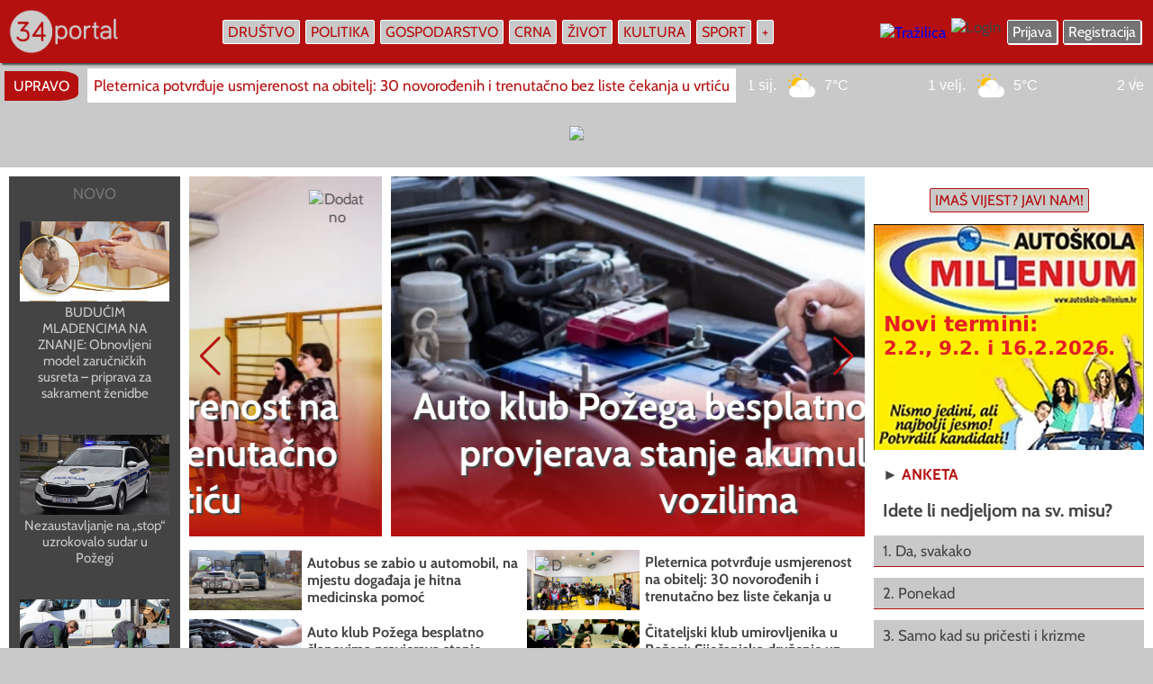

--- FILE ---
content_type: text/html; charset=UTF-8
request_url: https://www.034portal.hr/tagovi/foto-prvi-dan-zlatnih-zica-slavonije-1-9-2023--732
body_size: 20027
content:
<!DOCTYPE html>
<html lang="hr" />
<HEAD>
<meta charset="utf-8"/>
<meta http-equiv="Content-Type" content="text/html; charset=utf-8" />
<meta http-equiv="content-language" content="HR-hr" />
<META NAME="Description" CONTENT="Požega - portal Požeško-slavonske županije" />
<link rel="canonical" href="https://www.034portal.hr" />
<META NAME="Keywords"
CONTENT="034 portal, požega, pozega, Požega, Pozega,  034portal, 034,  požeško-slavonska županija, pleternica, pakrac, lipik, kutjevo, hrvatska, , , " />

<meta http-equiv="Content-Style-Type" content="text/css" />
<meta property="og:type" content="website" />
<meta property="og:title" content="034 portal - Požega - portal Požeško-slavonske županije" />
<meta property="og:site_name" content="034 portal" />
<meta property="og:locale" content="hr_HR" />
<meta property="og:description" content="Požega - portal Požeško-slavonske županije" />
<meta property="og:url" content="https://www.034portal.hr" />
<meta property="og:image" content="https://www.034portal.hr/0.jpg" />
<meta property="og:image:type" content="image/jpeg">
<meta property="og:image:alt" content="034 portal" />
<meta property="og:image:width" content="660">
<meta property="og:image:height" content="496">
<meta property="fb:pages" content="187512074622438" />
<meta property="fb:app_id" content="275922802420520" />

<meta name="twitter:card" content="summary_large_image" />
<meta name="twitter:title" content="034 portal" />
<meta name="twitter:description" content="Požega - portal Požeško-slavonske županije" />
<meta property="twitter:image" content="https://www.034portal.hr/0.jpg" />



<title>034 portal - Požega - portal Požeško-slavonske županije</title>

<link rel="image_src" href="https://www.034portal.hr/0.jpg" />

<meta name="viewport" content="width=device-width, initial-scale=1.0, user-scalable=1" />


<script src="https://code.jquery.com/jquery-3.7.1.min.js"></script>
  <script src="https://npmcdn.com/flickity@1.2/dist/flickity.pkgd.js"></script>
<link
  rel="stylesheet"
  href="https://cdnjs.cloudflare.com/ajax/libs/Swiper/11.0.5/swiper-bundle.min.css"
/>
<script src="https://cdnjs.cloudflare.com/ajax/libs/Swiper/11.0.5/swiper-bundle.min.js"></script>


<link rel="preload" href="https://www.034portal.hr/static/logo11.webp" as="image" type="image/webp" crossorigin>

<link rel="preload" href="https://www.034portal.hr/fonts/Cabin-Regular.woff2" as="font" type="font/woff2" crossorigin>
<link rel="preload" href="https://www.034portal.hr/fonts/Cabin-Italic.woff2" as="font" type="font/woff2" crossorigin>
<link rel="preload" href="https://www.034portal.hr/fonts/Cabin-Bold.woff2" as="font" type="font/woff2" crossorigin>
<link rel="preload" href="https://www.034portal.hr/fonts/Cabin-BoldItalic.woff2" as="font" type="font/woff2" crossorigin>



<link rel="apple-touch-icon" sizes="57x57" href="apple-icon-57x57.png">
<link rel="apple-touch-icon" sizes="60x60" href="apple-icon-60x60.png">
<link rel="apple-touch-icon" sizes="72x72" href="apple-icon-72x72.png">
<link rel="apple-touch-icon" sizes="76x76" href="apple-icon-76x76.png">
<link rel="apple-touch-icon" sizes="114x114" href="apple-icon-114x114.png">
<link rel="apple-touch-icon" sizes="120x120" href="apple-icon-120x120.png">
<link rel="apple-touch-icon" sizes="144x144" href="apple-icon-144x144.png">
<link rel="apple-touch-icon" sizes="152x152" href="apple-icon-152x152.png">
<link rel="apple-touch-icon" sizes="180x180" href="apple-icon-180x180.png">
<link rel="icon" type="image/png" sizes="192x192"  href="android-icon-192x192.png">
<link rel="icon" type="image/png" sizes="32x32" href="favicon-32x32.png">
<link rel="icon" type="image/png" sizes="96x96" href="favicon-96x96.png">
<link rel="icon" type="image/png" sizes="16x16" href="favicon-16x16.png">
<link rel="manifest" href="manifest.json">
<meta name="msapplication-TileColor" content="#ffffff">
<meta name="msapplication-TileImage" content="ms-icon-144x144.png">
<meta name="theme-color" content="#ffffff">


<style type="text/css">

@font-face {
  font-family: 'Cabin';
  font-style: normal;
  font-weight: 400;
  src: url('https://www.034portal.hr/fonts/Cabin-Regular.woff2') format('woff2');
  font-display: swap;
}

@font-face {
  font-family: 'Cabin';
  font-style: italic;
  font-weight: 400;
  src: url('https://www.034portal.hr/fonts/Cabin-Italic.woff2') format('woff2');
  font-display: swap;
}

@font-face {
  font-family: 'Cabin';
  font-style: normal;
  font-weight: 700;
  src: url('https://www.034portal.hr/fonts/Cabin-Bold.woff2') format('woff2');
  font-display: swap;
}

@font-face {
  font-family: 'Cabin';
  font-style: italic;
  font-weight: 700;
  src: url('https://www.034portal.hr/fonts/Cabin-BoldItalic.woff2') format('woff2');
  font-display: swap;
}

* {
  box-sizing: border-box;
  overflow-wrap: break-word;
}

a { text-decoration: none; }

body { margin: 0; border: none; background: #c9c9c9; font-family: 'Cabin', sans-serif; font-size: 17px; color: #444444; max-width: 100%; overflow-x: hidden; }

.ema { position: absolute; left: -3000px; width: 0; }

.vrh { z-index: 5; position: fixed; left: 0; top: 0; width: 100%; height: auto; display: flex; flex-direction: row; justify-content: center; background: #b51010; -webkit-box-shadow: 2px 2px 2px #444444; box-shadow: 2px 2px 2px #444444; }
.vrh1 { width: 1360px; max-width: 100%; display: flex; flex-direction: row; flex-wrap: nowrap; align-items: center; justify-content: space-between; }
.vrhlogo { margin: 10px 10px; }
.vrhizbornik { display: flex; flex-direction: row; flex-wrap: nowrap; align-items: center; }
.vrhdesno { display: flex; flex-direction: row; flex-wrap: nowrap; align-items: center; margin: 10px 10px; }
.vrhdesno1 { flex-direction: row; flex-wrap: nowrap; align-items: center; display: none; margin: 10px 10px; }

.buton { font-size: 16px; color: #b51010; background: #c9c9c9; border: 1px solid #ffffff; padding: 3px 5px; -webkit-border-radius: 2px; border-radius: 2px; margin: 3px 3px; transition: 2s; -webkit-transition: 2s;
    -moz-transition: 2s;
    -o-transition: 2s; }
.buton:hover, .buton:focus { background: #b51010; color: #ffffff; -webkit-box-shadow: 2px 2px #ffffff; box-shadow: 2px 2px #ffffff; transition: 2s; -webkit-transition: 2s;
    -moz-transition: 2s;
    -o-transition: 2s; }

.buton23 { font-size: 16px; color: #ffffff; background: #757373; border: 1px solid #ffffff; padding: 3px 5px; -webkit-border-radius: 2px; border-radius: 2px; margin: 3px 3px; -webkit-box-shadow: 1px 1px #ffffff; box-shadow: 1px 1px #ffffff; transition: 2s; -webkit-transition: 2s;
    -moz-transition: 2s;
    -o-transition: 2s; }
.buton23:hover, .buton23:focus { background: #ffffff; color: #757373; -webkit-box-shadow: 2px 2px #ffffff; box-shadow: 2px 2px #ffffff; transition: 2s; -webkit-transition: 2s;
    -moz-transition: 2s;
    -o-transition: 2s; }

  .buton33 { font-size: 16px; color: #b51010; background: #c9c9c9; border: 1px solid #b51010; padding: 3px 5px; -webkit-border-radius: 2px; border-radius: 2px; margin: 3px 3px; transition: 2s; -webkit-transition: 2s;
    -moz-transition: 2s;
    -o-transition: 2s; }
.buton33:hover, .buton33:focus { background: #b51010; color: #ffffff; -webkit-box-shadow: 2px 2px #b51010; box-shadow: 2px 2px #b51010; transition: 2s; -webkit-transition: 2s;
    -moz-transition: 2s;
    -o-transition: 2s; }

.dropdown2 { position: relative; }
.dropdown4 { position: absolute; right: 0; top: 35px; background: #b51010; width: 170px; padding: 10px 10px; display: none; transition: 2s; -webkit-transition: 2s;
    -moz-transition: 2s;
    -o-transition: 2s; }
.dropdown2:hover .dropdown4, .dropdown2:focus .dropdown4 { display: block; transition: 2s; -webkit-transition: 2s;
    -moz-transition: 2s;
    -o-transition: 2s; }

.izbornik2 { display: none; }
.izbornik1 { display: block; }

.zaracu { display: block; }
.zamoba { display: none; }

.swiper1 {
  width: 100%;
  height: 100%;
}

.swiper2 { width: 100%; height: 100%; }
.swiper-button-prev {
    color: #b51010; 
}

.swiper-button-next {
    color: #b51010; 
}

iframe { max-width: 100%; }
blockquote { max-width: 100%; }
.btekst img { max-width: 100%; }

.fotkagalerija { width: 100%; max-width: 100%; height: 100%; max-height: 100%; overflow: hidden; background-repeat: no-repeat; background-size: 100% auto; background-position-x: 50%; background-position-y: 50%; background-position: center center; }

.togg { 
z-index: 6;
width: auto;
max-width: 90%;
display: none;
 }

.togglebar {
 padding: 2px 3px;
 margin: 10px 10px;
 background: transparent;
  display: inline-block;
  cursor: pointer;
}

.bar1, .bar2, .bar3 {
  width: 32px;
  height: 4.2px;
  background-color: #c9c9c9;
  margin: 3.6px 0;
  transition: 0.4s;
}

.change .bar1 {
  -webkit-transform: rotate(-45deg) translate(-5.4px, 3.6px);
  transform: rotate(-45deg) translate(-5.4px, 3.6px);
}

.change .bar2 {opacity: 0;}

.change .bar3 {
  -webkit-transform: rotate(45deg) translate(-4.8px, -4.8px);
  transform: rotate(45deg) translate(-4.8px, -4.8px);
}


.pozadina { background: #444444; transition: 2s; -webkit-transition: 2s;
    -moz-transition: 2s;
    -o-transition: 2s; }
.pozadina:hover, .pozadina:focus { background: #b51010; transition: 2s; -webkit-transition: 2s;
    -moz-transition: 2s;
    -o-transition: 2s; }

.skriveno { position: fixed; right: 0; top: 50px; width: auto; min-width: 280px; max-width: 95%; height: auto; display: none; padding: 7px 15px; background: #b51010; }
.skrivenoo { display: flex; width: 100%; flex-wrap: nowrap; flex-direction: column; align-items: stretch; max-height: 70vh; overflow-y: auto; }

.glavni { position: absolute; left: 0; top: 70px; width: 100%; display: flex; flex-direction: column; flex-wrap: nowrap; align-items: center;  }

.popup { position: fixed; z-index: 300;
    top: 50%;
    left: 50%;
    -webkit-transform: translate(-50%, -50%);
    transform: translate(-50%, -50%);
  width: 900px;
  max-width: 100%;
  height: auto;
  max-height: 100%;
  margin-right: -50%;
  background: #ffffff;
  border: 2px solid #444444;
  -webkit-border-radius: 3px;
  border-radius: 3px; 
  opacity: 1;
   }

   .popup2 { position: fixed; z-index: 300;
    top: 50%;
    left: 50%;
    -webkit-transform: translate(-50%, -50%);
    transform: translate(-50%, -50%);
  width: 560px;
  max-width: 100%;
  height: auto;
max-height: 100%;
  margin-right: -50%;
  background: #ffffff;
  padding: 50px 50px;
  -webkit-border-radius: 3px;
  border-radius: 3px; 
  opacity: 1;
   }

   .marginepopup { margin: 30px 0; }

#najnovijeskripta { flex-direction: row; width: 1360px; max-width: 100%; align-items: center; flex-wrap: nowrap; display: none; overflow-x: hidden; }
.najnovije1 { font-size: 16px; vertical-align: middle; padding: 7px 10px; -webkit-border-top-right-radius: 25%; border-top-right-radius: 25%; -webkit-border-bottom-right-radius: 25%; border-bottom-right-radius: 25%; background: #b51010; color: #ffffff; margin: auto 5px; }
.najnovije2 { flex: 1; margin: 5px 5px; max-height: 40px; overflow-y: hidden; }
.najnovije3 { width: 100%; color: #b51010; background: #ffffff; padding: 9px 7px; text-align: start; white-space: nowrap; max-width: 100%; overflow-x: hidden; transition: 2s; -webkit-transition: 2s;
    -moz-transition: 2s;
    -o-transition: 2s; }
.najnovije3:hover, .najnovije3:focus { color: #444444; transition: 2s; -webkit-transition: 2s;
    -moz-transition: 2s;
    -o-transition: 2s; }

.najnovije4 { width: 500px; margin: 5px 10px; }
.najnovije5 { flex: 1; display: flex; flex-direction: row; flex-wrap: nowrap; }

.googadsdesk { display: flex; flex-direction: row; justify-content: center; width: 1360px; max-width: 100%; overflow: hidden; }
.googadsmob { flex-direction: row; justify-content: center; max-width: 100%; overflow: hidden; display: none; }

.naslovnaglavna { width: 1360px; max-width: 100%; margin: 10px 0; background: #ffffff; padding: 10px 10px; display: flex; flex-direction: row; flex-wrap: nowrap; justify-content: space-between; align-items: stretch; }

.naslovnalijevo { width: 1020px; max-width: 100%; display: flex; flex-direction: row; flex-wrap: nowrap; align-items: stretch; }
.naslovnalijevo1 { flex: 1; margin: 0 10px 0 0; padding: 5px 5px; display: flex; flex-direction: column; flex-wrap: nowrap; align-items: stretch; justify-content: space-between; background: #444444; }
.naslovnalijevokub { width: 100%; display: flex; flex-direction: column; flex-wrap: nowrap; padding: 7px 7px; background: #444444; color: #c9c9c9; margin: 10px 0; transition: 2s; -webkit-transition: 2s;
    -moz-transition: 2s;
    -o-transition: 2s; }
.naslovnalijevokub:hover, .naslovnalijevokub:focus { color: #b51010; background: #c9c9c9; transition: 2s; -webkit-transition: 2s;
    -moz-transition: 2s;
    -o-transition: 2s; }

.naslovnalijevokub1 { width: 100%; display: flex; flex-direction: row; flex-wrap: nowrap; padding: 4px 4px; background: #444444; color: #c9c9c9; margin: 5px 0; transition: 2s; -webkit-transition: 2s;
    -moz-transition: 2s;
    -o-transition: 2s; }
.naslovnalijevokub1:hover, .naslovnalijevokub1:focus { color: #b51010; background: #c9c9c9; transition: 2s; -webkit-transition: 2s;
    -moz-transition: 2s;
    -o-transition: 2s; }

.naslovnalijevo2 { width: 750px; max-width: 100%; display: flex; flex-direction: column; flex-wrap: nowrap; align-items: stretch; }
.naslovnalijevo3 { width: 100%; max-width: 100%; height: 400px; max-height: 400px; overflow: hidden; }
.naslovnalijevo4 { position: relative; width: 100%; height: 100%; max-width: 100%; max-height: 100%; overflow: hidden; background-repeat: no-repeat; background-size: 100% auto; background-position-x: 50%; background-position-y: 50%; background-position: center center; }
.naslovnalijevo44 { position: absolute; left: 0; top: 0; width: 100%; height: 100%; }
.naslovnalijevo5 { position: absolute; left: 0; top: 0; width: 100%; height: 100%; display: flex; flex-direction: column; flex-wrap: nowrap; }
.naslovnalijevo6 { width: 100%; height: auto; padding: 15px 15px; text-align: center; font-size: 42px; font-weight: bold; 
  background: #b51010; /* For browsers that do not support gradients */
  background: -webkit-linear-gradient(top,transparent,rgba(181,16,16, 1)); /*Safari 5.1-6*/
  background: -o-linear-gradient(bottom,rgba(181,16,16, 1),transparent); /*Opera 11.1-12*/
  background: -moz-linear-gradient(bottom,rgba(181,16,16, 1),transparent); /*Fx 3.6-15*/
  background: linear-gradient(to bottom,transparent,rgba(181,16,16, 1)); /*Standard*/
  color: #ffffff; -webkit-text-shadow: 2px 2px #444444; text-shadow: 2px 2px #444444;
 transition: 2s;
-webkit-transition: 2s;
-moz-transition: 2s;
-o-transition: 2s;
   }

.naslovnalijevo5:hover .naslovnalijevo6, .naslovnalijevo5:focus .naslovnalijevo6 { background: #ffffff; color: #444444; -webkit-text-shadow: none; text-shadow: none;  transition: 2s;
-webkit-transition: 2s;
-moz-transition: 2s;
-o-transition: 2s; }

.naslovnalijevoslova { font-weight: bold; font-size: 16px; padding: 4px 4px; }

.udarznakic { position: absolute; z-index: 1; right: 15px; top: 15px; }
.udarznakic img { width: auto; height: auto; max-width: 90%; opacity: 0.85; }
 .image10 { 
   position: relative; 
   width: 100%; /* for IE 6 */
}
.naslovnalijevo5:hover .udarznakic img, .naslovnalijevo5:focus .udarznakic img, .image10:hover .udarznakic img, .image10:focus .udarznakic img { opacity: 1; }


.naslovnalijevo7 { width: 100%; display: flex; flex-direction: row; flex-wrap: wrap; align-items: flex-start; }
.naslovnalijevo8 { width: 375px; max-width: 100%; display: flex; flex-direction: row; flex-wrap: nowrap; align-items: center; justify-content: flex-start; margin: 5px 0; color: #444444; transition: 2s;
-webkit-transition: 2s;
-moz-transition: 2s;
-o-transition: 2s; }
.naslovnalijevo8:hover, .naslovnalijevo8:focus { color: #b51010; transition: 2s;
-webkit-transition: 2s;
-moz-transition: 2s;
-o-transition: 2s; }

.naslovnabanner { flex: 1; }

.naslovnalijevo9 { width: 100%; flex-direction: row; flex-wrap: wrap; justify-content: space-around; align-items: flex-start; display: none; margin: 10px 0; }
.naslovnalijevo10 { width: 500px; max-width: 100%; display: flex; flex-direction: row; flex-wrap: nowrap; align-items: center; margin: 10px auto; }

.naslovnadesno { width: 300px; max-width: 100%; margin: 0 0 0 10px; display: flex; flex-direction: column; flex-wrap: nowrap; align-items: stretch; }

.mala3 { color: #444444; font-weight: bold; }
.mala3 a { text-decoration: none; color: #b51010; transition: 2s;
-webkit-transition: 2s;
-moz-transition: 2s;
-o-transition: 2s; }
.mala3 a:hover, .mala3 a:focus { color: #b51010; text-decoration: underline; text-decoration-color: #444444; text-decoration-thickness: 1px; transition: 2s;
-webkit-transition: 2s;
-moz-transition: 2s;
-o-transition: 2s;  }

.bojaslova { color: #444444; transition: 2s;
-webkit-transition: 2s;
-moz-transition: 2s;
-o-transition: 2s;  }
.bojaslova:hover, .bojaslova:focus { color: #b51010; transition: 2s;
-webkit-transition: 2s;
-moz-transition: 2s;
-o-transition: 2s;  }

.bojaslova1 { color: #c9c9c9; transition: 2s;
-webkit-transition: 2s;
-moz-transition: 2s;
-o-transition: 2s;  }
.bojaslova1:hover, .bojaslova1:focus { color: #ffffff; transition: 2s;
-webkit-transition: 2s;
-moz-transition: 2s;
-o-transition: 2s;  }

.imaspricu { width: 450px; max-width: 100%; text-align: center; padding: 5px 7px; cursor: pointer; }
.imaspricu1 { width: 450px; max-width: 100%; display: none; }
.imaspricu2 { width: 100%; display: flex; flex-direction: column; flex-wrap: nowrap; align-items: stretch; margin: 10px 0; padding: 7px 7px; }

.grecaptcha-badge { opacity: 0; }

input[type="text"], input[type="password"]
{ -webkit-appearance: none;
   -moz-appearance: none;
   appearance: none;
  border: none;
  outline: none;
  width: 100%; text-align: start; border: 1px solid #c9c9c9; font-family: 'Cabin', sans-serif; font-size: 20px; color: #444444; background: #ffffff; padding: 10px 13px; -webkit-border-radius: 3px; border-radius: 3px; transition: 2s;
-webkit-transition: 2s;
-moz-transition: 2s;
-o-transition: 2s;
}

input[type="text"]:hover, input[type="text"]:focus, input[type="password"]:hover, input[type="password"]:focus 
{ border: 1px solid #444444; background: #eeeeee; transition: 2s;
-webkit-transition: 2s;
-moz-transition: 2s;
-o-transition: 2s; }

input[type="submit"] {
  -webkit-appearance: none;
   -moz-appearance: none;
   appearance: none;
   outline: none;
border: none; 

}


.submit { text-align: center; background: #444444; font-family: 'Cabin', sans-serif; font-size: 20px; font-weight: bold; color: #ffffff; padding: 10px 13px; -webkit-border-radius: 3px; border-radius: 3px; cursor: pointer; transition: 2s;
-webkit-transition: 2s;
-moz-transition: 2s;
-o-transition: 2s;  }
.submit:hover, .submit:focus { background: #b51010; transition: 2s;
-webkit-transition: 2s;
-moz-transition: 2s;
-o-transition: 2s;  }

select { -webkit-appearance: none;
   -moz-appearance: none;
   appearance: none;
   outline: none;
border: none;
background: #c9c9c9;
font-family: 'Cabin', sans-serif; font-size: 20px; color: #b51010;
padding: 10px 13px;
border: 1px solid #444444;
-webkit-border-bottom-right-radius: 3px;
border-bottom-right-radius: 3px;
-webkit-border-bottom-left-radius: 3px;
border-bottom-left-radius: 3px;
transition: 2s;
-webkit-transition: 2s;
-moz-transition: 2s;
-o-transition: 2s;
 }

select:hover, .select:focus { background: #ffffff; transition: 2s;
-webkit-transition: 2s;
-moz-transition: 2s;
-o-transition: 2s; }

input[type="button"], input[type="button"]:before { -webkit-appearance: none;
   -moz-appearance: none;
   appearance: none; outline: 0; content: "Izaberi s računala"; border: 1px solid #444444; background: #c9c9c9; border-radius: 4px; -webkit-border-radius: 4px;
  padding: 10px 13px; font-family: 'Cabin', sans-serif; color: #b51010; font-size: 20px; font-weight: bold; transition: 2s; -webkit-transition: 2s;
    -moz-transition: 2s;
    -o-transition: 2s; }
input[type="button"]:hover, input[type="button"]:focus { outline: none; background: #ffffff; color: #757373; border: 1px solid #757373; transition: 2s; -webkit-transition: 2s;
    -moz-transition: 2s;
    -o-transition: 2s; }
input[type="button"]:after { content: "Izabrano"; background: #b51010; color: #c9c9c9; }


.nijezadesktop { width: 100%; flex-direction: row; justify-content: center; display: none; }
 
.fotonalaz { width: 300px; margin: 10px 0; }

.bannerdeskdesno { width: 300px; display: flex; flex-direction: row; justify-content: center; }
.marginedesno, .marginedesno3 { margin: 10px 0; }

.fotovideo { width: 1360px; max-width: 100%; flex-direction: row; flex-wrap: nowrap; justify-content: space-between; background: #444444; padding: 10px 10px; margin: 20px 0; }
.fotovideo1 { width: 100%; display: flex; flex-direction: column; flex-wrap: nowrap; align-items: stretch; }
.fotovideo2 { width: 100%; text-align: start; padding: 7px 10px; color: #ffffff; font-weight: bold; }
.fotovideo2 a { text-decoration: none; color: #c9c9c9; transition: 2s;
-webkit-transition: 2s;
-moz-transition: 2s;
-o-transition: 2s; }

.fotovideo2 a:hover, .fotovideo2 a:focus { color: #ffffff; text-decoration: underline; text-decoration-color: #b51010; transition: 2s;
-webkit-transition: 2s;
-moz-transition: 2s;
-o-transition: 2s; }

.fotovideo3 { width: 100%; height: 240px; max-height: 240px; overflow: hidden; }

.flickity-enabled {
  position: relative;
}

.flickity-enabled:focus { outline: none; }

.flickity-viewport {
  overflow: hidden;
  position: relative;
  height: 240px;
}

.flickity-slider {
  position: absolute;
  width: 100%;
  height: 240px;
}

/* draggable */

.flickity-enabled.is-draggable {
  -webkit-tap-highlight-color: transparent;
          tap-highlight-color: transparent;
  -webkit-user-select: none;
     -moz-user-select: none;
      -ms-user-select: none;
          user-select: none;
}

.flickity-enabled.is-draggable .flickity-viewport {
  cursor: move;
  cursor: -webkit-grab;
  cursor: grab;
}

.flickity-enabled.is-draggable .flickity-viewport.is-pointer-down {
  cursor: -webkit-grabbing;
  cursor: grabbing;
}

/* ---- previous/next buttons ---- */

.flickity-prev-next-button {
  position: absolute;
  top: 50%;
  width: 44px;
  height: 44px;
  border: none;
  border-radius: 50%;
  background: white;
  background: hsla(0, 0%, 100%, 0.75);
  cursor: pointer;
  /* vertically center */
  -webkit-transform: translateY(-50%);
      -ms-transform: translateY(-50%);
          transform: translateY(-50%);
}

.flickity-prev-next-button:hover { background: white; }

.flickity-prev-next-button:focus {
  outline: none;
  box-shadow: 0 0 0 5px #09F;
}

.flickity-prev-next-button:active {
  filter: alpha(opacity=60); /* IE8 */
  opacity: 0.6;
}

.flickity-prev-next-button.previous { left: 10px; }
.flickity-prev-next-button.next { right: 10px; }
/* right to left */
.flickity-rtl .flickity-prev-next-button.previous {
  left: auto;
  right: 10px;
}
.flickity-rtl .flickity-prev-next-button.next {
  right: auto;
  left: 10px;
}

.flickity-prev-next-button:disabled {
  filter: alpha(opacity=30); /* IE8 */
  opacity: 0.3;
  cursor: auto;
}

.flickity-prev-next-button svg {
  position: absolute;
  left: 20%;
  top: 20%;
  width: 60%;
  height: 60%;
}

.flickity-prev-next-button .arrow {
  fill: #333;
}

/* color & size if no SVG - IE8 and Android 2.3 */
.flickity-prev-next-button.no-svg {
  color: #333;
  font-size: 26px;
}

/* ---- page dots ---- */

.flickity-page-dots {
  position: absolute;
  width: 100%;
  bottom: -25px;
  padding: 0;
  margin: 0;
  list-style: none;
  text-align: center;
  line-height: 1;
}

.flickity-rtl .flickity-page-dots { direction: rtl; }

.flickity-page-dots .dot {
  display: inline-block;
  width: 10px;
  height: 10px;
  margin: 0 8px;
  background: #333;
  border-radius: 50%;
  filter: alpha(opacity=25); /* IE8 */
  opacity: 0.25;
  cursor: pointer;
}

.flickity-page-dots .dot.is-selected {
  filter: alpha(opacity=100); /* IE8 */
  opacity: 1;
}

.galerija { background: #444444; color: #c9c9c9; transition: 2s;
-webkit-transition: 2s;
-moz-transition: 2s;
-o-transition: 2s; }

.galerija img { opacity: 0.85; transition: 2s;
-webkit-transition: 2s;
-moz-transition: 2s;
-o-transition: 2s; }

.galerija:hover, .galerija:focus { background: #ffffff; color: #b51010; transition: 2s;
-webkit-transition: 2s;
-moz-transition: 2s;
-o-transition: 2s; }

.galerija:hover .galerija img, .galerija:focus .galerija img { opacity: 1; transition: 2s;
-webkit-transition: 2s;
-moz-transition: 2s;
-o-transition: 2s; }

.marginedesno2 { margin: 0 0 0 10px; }
.videozadesk { width: 100%; }
.videozamob { width: 100%; display: none; }
.velikemargine { margin: 80px 0; }

.medjunaslov { color: #b51010; font-weight: bold; font-size: 22px; }

.rubrike { width: 1360px; max-width: 100%; display: flex; flex-direction: row; flex-wrap: wrap; justify-content: space-around; }
.rubrike1, .rubrike11 { padding: 10px 10px; display: flex; flex-direction: row; flex-wrap: wrap; margin: 20px auto; }
.rubrike1 { background: #ffffff; }
.rubrike11 { background: #444444; }
.rubrike2 { width: 300px; max-width: 100%; display: flex; flex-direction: column; flex-wrap: nowrap; align-items: stretch; }
.marginemale { margin: 0 0 0 10px; }
.video { width: 340px; }

.vremeplov { width: 100%; display: flex; flex-direction: row; flex-wrap: wrap; justify-content: space-between; background: #ffffff; margin: 0 0; padding: 10px 10px; }
.vremeplov1 { width: 320px; flex-direction: column; flex-wrap: nowrap; align-items: stretch; margin: 10px auto; }
.vremeimg { max-height: 160px; overflow: hidden; }
.vremeplov2 { font-size: 20px; }
.vremeplov3 { display: flex; }
.vremeplovnaslov { width: 260px; }
.sitna { font-size: 16px; text-align: center; margin: 10px 10px; font-weight: bold; color: #444444; }
.sitna a { text-decoration: none; color: #757373; transition: 2s;
-webkit-transition: 2s;
-moz-transition: 2s;
-o-transition: 2s; }
.sitna a:hover, .sitna a:focus { text-decoration: none; color: #b51010; transition: 2s;
-webkit-transition: 2s;
-moz-transition: 2s;
-o-transition: 2s; }

.anketaodg { width: 100%; text-align: start; padding: 7px 10px; margin: 1px 0; background: #c9c9c9; color: #444444; font-size: 17px; border-bottom: 1px solid #b51010; transition: 2s;
-webkit-transition: 2s;
-moz-transition: 2s;
-o-transition: 2s; }

.anketaodg:hover, .anketaodg:focus { background: #b51010; color: #ffffff; transition: 2s;
-webkit-transition: 2s;
-moz-transition: 2s;
-o-transition: 2s; }

.clank { width: 100%; text-align: start; padding: 7px 10px; background: #757373; color: #ffffff; font-size: 17px; border-bottom: 1px solid #c9c9c9; transition: 2s;
-webkit-transition: 2s;
-moz-transition: 2s;
-o-transition: 2s; }

.clank:hover, .clank:focus { background: #b51010; color: #ffffff; border-bottom: 1px solid #b51010; transition: 2s;
-webkit-transition: 2s;
-moz-transition: 2s;
-o-transition: 2s; }

.clanakglavna { width: 1360px; max-width: 100%; display: flex; flex-direction: row; flex-wrap: nowrap; background: #ffffff; padding: 15px 15px; }
.clanakglavna1 { flex: 1; display: flex; flex-direction: column; flex-wrap: nowrap; align-items: stretch; }
h1 { font-size: 45px; font-weight: bold; text-align: center; padding: 20px 20px; margin: 0 0; color: #444444; }
.clanakglavna2 { width: 100%; display: flex; flex-direction: column; flex-wrap: nowrap; align-items: stretch; }
.clanakglavna3 { width: 100%; display: flex; flex-direction: row; flex-wrap: nowrap; }
.clanakglavna4 { width: 270px; display: flex; flex-direction: column; flex-wrap: nowrap; align-items: stretch; margin: 0 15px 0 0; }
.clanakglavna5 { flex: 1; display: flex; flex-direction: column; flex-wrap: nowrap; align-items: stretch; }
.btekst { color: #444444; text-align: start; line-height: 130%; margin: 7px 7px; }
.btekst a { color: #444444; text-decoration: underline; text-decoration-color: #b51010; transition: 2s;
-webkit-transition: 2s;
-moz-transition: 2s;
-o-transition: 2s; }
.btekst a:hover, .btekst a:focus { color: #b51010; text-decoration: none; transition: 2s;
-webkit-transition: 2s;
-moz-transition: 2s;
-o-transition: 2s; }
.clanakdesno { width: 300px; display: flex; flex-direction: column; flex-wrap: nowrap; align-items: stretch; margin: 0 0 0 15px; }

.clanakrezerva { width: 100%; flex-direction: row; flex-wrap: wrap; justify-content: space-around; display: none; }
.clanakrezerva1 { width: 420px; margin: 20px 10px; display: flex; flex-direction: column; flex-wrap: nowrap; align-items: stretch; padding: 6px 6px; background: #444444; }
.clanakautori { display: none; }
.clanakrubrika { margin: 7px 10px; text-align: start; color: #c9c9c9; font-weight: bold; font-size: 16px; }
.clanakrubrika a { color: #c9c9c9; text-decoration: none; }
.clanakrubrika a:hover, .clanakrubrika a:focus { color: #b51010; text-decoration: none; }
.clanakfotka { width: 100%; height: auto; }

.lijevotekst { font-size: 16px; color: #c9c9c9; text-align: start; margin: 5px 7px; line-height: 140%; }
.lijevotekst a { text-decoration: none; color: #ffffff; transition: 2s;
-webkit-transition: 2s;
-moz-transition: 2s;
-o-transition: 2s; }
.lijevotekst a:hover, .lijevotekst a:focus { text-decoration: underline; text-decoration-color: #b51010; transition: 2s;
-webkit-transition: 2s;
-moz-transition: 2s;
-o-transition: 2s; }

.galfoto { z-index: 1; position: relative; background: #444444; margin: 10px 5px; padding: 4px 4px; border-radius: 3px; -webkit-border-radius: 3px; margin: 15px 15px; transition: 2s; -webkit-transition: 2s; -moz-transition: 2s; height: 128px; max-height: 128px; overflow: hidden; }

.galfoto:hover, .galfoto:focus { background: #ffffff; transition: 2s; -webkit-transition: 2s; -moz-transition: 2s; }

.galfoto img { height: 100%; border-radius: 3px; -webkit-border-radius: 3px; opacity: 0.7; transition: 2s; -webkit-transition: 2s; -moz-transition: 2s;  }

  .galfoto:hover img, .galfoto:focus img { height: 130%; opacity: 1; transition: 2s; -webkit-transition: 2s; -moz-transition: 2s; }


.ocjene { display: flex; flex-direction: row; justify-content: center; align-items: center; align-content: center; width: 40px; height: 40px; margin: 0 3px; background: #c9c9c9; border: 1px solid #b51010; color: #b51010; text-align: center; font-size: 24px; font-weight: bold; -webkit-border-radius: 3px; border-radius: 3px; transition: 2s; -webkit-transition: 2s;
    -moz-transition: 2s;
    -o-transition: 2s; }

.ocjene:hover, .ocjene:focus { background: #b51010; color: #ffffff; transition: 2s; -webkit-transition: 2s;
    -moz-transition: 2s;
    -o-transition: 2s; }

.zatvori { cursor: pointer; color: #b51010; font-size: 16px; padding: 7px 10px; text-decoration: underline; text-decoration-color: #444444; text-decoration-thickness: 2px; transition: 2s; -webkit-transition: 2s;
    -moz-transition: 2s;
    -o-transition: 2s; }
    .zatvori:hover, .zatvori:focus { text-decoration: none; font-weight: bold; color: #444444; transition: 2s; -webkit-transition: 2s;
    -moz-transition: 2s;
    -o-transition: 2s; }

.vidimkomentare { display: none; }
.marginedesno4 { margin: 0 0; }

.adminglavni { width: 1360px; max-width: 100%; display: flex; flex-direction: row; flex-wrap: nowrap; margin: 20px 0; padding: 15px 15px; background: #ffffff; }
.adminlijevo { width: 270px; background: #b51010; padding: 15px 15px; display: flex; flex-direction: column; flex-wrap: nowrap; align-items: stretch; margin: 0 15px 0 0; }
.adminizbornik { width: 100%; display: flex; flex-direction: row; flex-wrap: nowrap; justify-content: flex-start; align-items: center; }
.adminizbornik1 { width: 25px; height: 25px; -webkit-border-radius: 50%; border-radius: 50%; background: #b51010; margin: auto 5px auto 5px; }
.adminizbornik2 { flex: 1; text-align: start; padding: 5px 5px; font-size: 18px; color: #c9c9c9; font-weight: bold; }
.adminizbornik:hover .adminizbornik1, .adminizbornik:focus .adminizbornik1 { background: #ffffff;  }
.adminizbornik:hover .adminizbornik2, .adminizbornik:focus .adminizbornik2 { color: #ffffff; transition: 2s; -webkit-transition: 2s;
    -moz-transition: 2s;
    -o-transition: 2s; }

.adminglavni1 { flex: 1; display: flex; flex-direction: row; flex-wrap: nowrap; justify-content: space-around; }
.adminglavni2 { flex: 1; display: flex; flex-direction: column; flex-wrap: nowrap; align-items: center; }
.adminglavni3 { width: 300px; display: flex; flex-direction: column; flex-wrap: nowrap; align-items: stretch; margin: 0 0 0 15px; padding: 10px 10px; }
.margineadmin { margin: 15px 15px; }


@media only screen and (max-width: 1320px) {
  .vremeplov { justify-content: space-around; }
  .vremeplov1 { width: 300px; }
  .vremeimg { max-height: 150px; }
}
@media only screen and (max-width: 1300px) {
  }
@media only screen and (max-width: 1280px) {
  .naslovnalijevoslova { font-size: 15px; font-weight: normal; padding: 3px 3px; }
  .naslovnalijevo1 { justify-content: flex-start; }
  .rubrike2 { width: 275px; }
  }

 
@media only screen and (max-width: 1255px) {
  .vremeplov1 { width: 280px; }
  .vremeimg { max-height: 140px; }
    .velikemargine { margin: 50px 0; }
  .naslovnalijevo1 { display: none; }
  .naslovnalijevo9 { display: flex; }
  .naslovnaglavna { justify-content: space-around; }
    .clanakglavna { justify-content: space-around; }
.naslovnalijevo2 { width: 850px; }
.naslovnalijevo8 { width: 425px; }
.clanakrezerva { display: flex; }
.clanakautori { display: flex; }
}

@media only screen and (max-width: 1190px) {
  
  h1 { font-size: 42px; }
  .marginepopup { margin: 20px 0; }
  .naslovnalijevo2 { width: 790px; }
.naslovnalijevo8 { width: 395px; }
}

@media only screen and (max-width: 1180px) {
  .rubrike2 { width: 250px; }
  .adminglavni1 { flex-direction: column; align-items: stretch; justify-content: flex-start; }
  .adminglavni2 { flex: 0; width: 100%; }
  .adminglavni3 { width: 100%; flex-direction: row; flex-wrap: wrap; justify-content: space-around; margin: 20px 0 0 0; padding: 0 0; }
}

@media only screen and (max-width: 1160px) {
.vremeplov1 { width: 260px; }
.vremeimg { max-height: 130px; }
}

@media only screen and (max-width: 1130px) {
   .naslovnalijevo2 { width: 760px; }
.naslovnalijevo8 { width: 380px; }
}

@media only screen and (max-width: 1110px) {
.naslovnalijevo2 { width: 750px; }
.naslovnalijevo8 { width: 375px; }
}

@media only screen and (max-width: 1090px) {
.naslovnalijevo2 { width: 720px; }
  .naslovnalijevo8 { width: 360px; }
  .naslovnalijevo6 { font-size: 39px; }
   }
@media only screen and (max-width: 1080px) {
  .rubrike2 { width: 225px; }
  .vremeplov1 { width: 240px; }
  .vremeimg { max-height: 120px; }
  .vremeplov2 { font-size: 19px; }
  h1 { font-size: 39px; }
  .galfoto { height: auto; max-height: none; width: 340px; margin: 15px auto; }
  .galfoto img { opacity: 1; height: auto; max-height: none; width: 100%; }
  .galfoto:hover img, .galfoto:focus img { height: auto; }
}



@media only screen and (max-width: 1070px) {
  .izbornik1 { display: none; }
  .izbornik2 { display: block; }

}

@media only screen and (max-width: 1065px) {
.naslovnalijevo2 { width: 680px; }
  .naslovnalijevo8 { width: 340px; }
  .naslovnalijevo6 { font-size: 36px; }
}

@media only screen and (max-width: 1050px) {
  .clanakglavna4 { width: 240px; }
  .margineadmin { margin: 10px 10px; }
  .adminglavni { padding: 10px 10px; }
  .adminlijevo { margin: 0 10px 0 0; }
  .adminglavni3 { margin: 0 0 0 10px; }
}

@media only screen and (max-width: 1010px) {
.naslovnalijevo10 { width: 450px; }
.naslovnalijevo2 { width: 640px; }
  .naslovnalijevo8 { width: 320px; }
  .naslovnalijevo3 { max-height: 350px; }
  .naslovnalijevo6 { font-size: 33px; padding: 10px 10px; }
  .rubrike2 { width: 440px; }
  .clanakglavna4 { width: 230px; }
  h1 { font-size: 37px; }
}

@media only screen and (max-width: 1000px) {
.najnovije4 { width: 400px; }
.vremeplov1 { width: 220px; }
.vremeimg { max-height: 110px; }
  .naslovnalijevo2 { width: 600px; }
  .naslovnalijevo8 { width: 300px; }
   .naslovnalijevo3 { max-height: 320px; }
   .naslovnalijevo6 { font-size: 30px; }
}

@media only screen and (max-width: 960px) {
.rubrike2 { width: 360px; }
.clanakglavna4 { display: none; }
h1 { font-size: 34px; padding: 15px 15px; }
}
@media only screen and (max-width: 950px) {
.naslovnaglavna { width: 770px; flex-wrap: wrap; justify-content: center; align-items: flex-start; }
.naslovnalijevo2 { width: 750px; }
.naslovnalijevo8 { width: 375px; }
.naslovnalijevo3 { max-height: 400px; }
.naslovnadesno { width: 100%; flex-direction: row; flex-wrap: wrap; justify-content: space-around; align-items: flex-start; margin: 20px 0 20px 0; }
.bannerdeskdesno { display: none; }
.nijezadesktop { display: flex; }
.naslovnabanner { flex: 0; height: auto; }
.naslovnalijevo6 { font-size: 42px; padding: 15px 15px; }
.marginedesno { margin: 0 auto; }
.fotonalaz { margin: 0 auto; }
}

@media only screen and (max-width: 920px) {
  .vremeplov1 { width: 200px; }
  .vremeimg { max-height: 100px; }
.vremeplov2 { font-size: 18px; }
.naslovnalijevo10 { width: 400px; }
}

@media only screen and (max-width: 885px) {
.clanakrezerva1 { width: 400px; margin: 20px 5px; }
}

@media only screen and (max-width: 870px) {
  .vrhizbornik { display: none; }
  .togg { display: block; }
  .adminlijevo { display: none; }
  .adminglavni1 { flex: 0; width: 100%; align-items: stretch; }
  .adminglavni2 { width: 100%; }
  .fotovideo { flex-direction: column; justify-content: flex-start; align-items: center; }
  .fotovideo1 { flex: 0; width: 100%; }
  .video { width: 100%; }
  .videozadesk { display: none; }
  .videozamob { display: block; }
}

@media only screen and (max-width: 840px) {
.vremeplov1 { width: 260px; }
.vremeimg { max-height: 130px; }
.vremeplov2 { font-size: 19px; }
.vremeplov3 { display: none; }
.clanakrezerva1 { width: 360px; }
 .popup2 { padding: 30px 50px; }
}

@media only screen and (max-width: 820px) {
  .vremeplov1 { width: 240px; }
  .vremeimg { max-height: 120px; }
  .naslovnalijevo10 { width: 340px; } 
}

@media only screen and (max-width: 785px) {
  .naslovnalijevo7 { justify-content: space-between; }
.naslovnalijevo8 { width: 45vw; }
 .googadsdesk { display: none; }
  .googadsmob { display: flex; }
  h1 { font-size: 32px; }
}

@media only screen and (max-width: 770px) {
.rubrike2 { width: 320px; }
.clanakrezerva1 { width: 320px; }
}

@media only screen and (max-width: 760px) {
.najnovije4 { width: 320px; }
.naslovnalijevo6 { font-size: 36px; padding: 10px 10px; }
.vremeplov1 { width: 340px; }
.vremeimg { max-height: 170px; }
.vremeplov2 { font-size: 20px; }
.vremeplov3 { display: flex; }
.popup2 { padding: 20px 50px; }
}
@media only screen and (max-width: 720px) {
.vremeplov1 { width: 320px; }
  .vremeimg { max-height: 160px; }
}

@media only screen and (max-width: 710px) {
  .marginedesno2 { margin: 20px auto 20px auto; }
  .clanakglavna { flex-direction: column; flex-wrap: nowrap; align-items: stretch; justify-content: flex-start; }
  .clanakglavna1 { flex: 0; width: 100%; }
  .clanakdesno { width: 100%; flex-direction: row; flex-wrap: wrap; justify-content: space-around; align-items: flex-start; margin: 10px 0 0 0; }
  .marginedesno3 { margin: 0 7px 0 7px; }
}

@media only screen and (max-width: 700px) {
.naslovnalijevo10 { width: 295px; }
}

@media only screen and (max-width: 690px) {
.naslovnalijevo3 { max-height: 350px; }
.rubrike2 { width: 300px; }
.vremeplovnaslov { width: 220px; }
.clanakrezerva1 { width: 300px; }
.galfoto { width: 320px; }
}

@media only screen and (max-width: 680px) {
.rubrike2 { width: 275px; }
.vremeplov1 { width: 300px; }
.vremeimg { max-height: 150px; }
.margineadmin { margin: 10px 5px; }
h1 { font-size: 30px; }
.galfoto { width: 300px; }
}

@media only screen and (max-width: 660px) {
 .marginedesno { margin: 10px auto 10px auto; }
  .fotonalaz { width: auto; flex: 1; margin: 10px 10px 10px 10px; }
  .zaracu { display: none; }
  .zamoba { display: block; }
}
@media only screen and (max-width: 640px) {
  .najnovije5 { flex: 0; width: 100%; }
  .najnovije4 { display: none; }
  .naslovnalijevo3 { max-height: 320px; }
  .marginemale { margin: 0 0 0 5px; }
 .vremeplov1 { width: 280px; }
 .vremeimg { max-height: 140px; }
 .clanakrezerva1 { width: 270px; }
 .clanakdesno { flex-direction: column; flex-wrap: nowrap; justify-content: flex-start; align-items: center; }
 .marginedesno3 { margin: 20px auto 0 auto; }
 .marginedesno4 { margin: 20px auto 0 auto; }
 .margineadmin { margin: 20px auto; }

}

@media only screen and (max-width: 620px) {
   .naslovnalijevo10 { width: 270px; }
.clanakdesno { flex-direction: column; flex-wrap: nowrap; align-items: center; justify-content: flex-start; }
.fotkagalerija { background-size: auto 100%; }
.adminglavni3 { flex-direction: column; flex-wrap: nowrap; align-items: center; justify-content: flex-start; }
}

@media only screen and (max-width: 610px) {
.naslovnalijevo3 { max-height: 400px; }
.naslovnalijevo4 { background-size: auto 100%; }
.rubrike2 { width: 260px; }
.galfoto { width: 460px; max-width: 100%; }
}

@media only screen and (max-width: 600px) {
  .vremeplov1 { width: 260px; }
  .vremeplov2 { font-size: 19px; }
  .vremeimg { max-height: 130px; }
}

@media only screen and (max-width: 590px) {
  .naslovnalijevo7 { flex-direction: column; flex-wrap: nowrap; align-items: stretch; justify-content: flex-start; }
  .naslovnalijevo8 { width: 420px; }
  .naslovnalijevo6 { font-size: 32px; }
}

@media only screen and (max-width: 580px) {
.rubrike1, .rubrike11 { flex-direction: column; justify-content: flex-start; width: 460px; align-items: stretch; }
.rubrike2 { width: 100%; }
.marginemale { margin: 20px 0 0 0; }
.clanakrezerva1 { width: 250px; }
}

@media only screen and (max-width: 560px) {
.naslovnalijevo10 { width: 236px; }
.vremeplov1 { width: 236px; }
.vremeimg { max-height: 120px; }
}

@media only screen and (max-width: 540px) {
.clanakrezerva1 { width: 230px; }
}
@media only screen and (max-width: 520px) {
  .vrhdesno { display: none; }
  .vrhdesno1 { display: flex; }
  .najnovije4 { display: none; }
  .popup2 { padding: 40px 40px; }
}

@media only screen and (max-width: 510px) {
.vremeplov1 { width: 220px; }
.vremeimg { max-height: 110px; }
.vremeplov2 { font-size: 18px; }
}

@media only screen and (max-width: 500px) {
.clanakrezerva1 { width: 210px; }
}
@media only screen and (max-width: 495px) {
  
.naslovnadesno { flex-direction: column; flex-wrap: nowrap; justify-content: flex-start; align-items: center; }
.fotonalaz { flex: 0; width: 300px; margin: 10px auto; }
h1 { font-size: 28px; padding: 10px 10px; }
.galfoto { width: 400px; }
}
@media only screen and (max-width: 480px) {
 .vremeplov1 { width: 200px; }
  .vremeimg { max-height: 100px; }
}

@media only screen and (max-width: 470px) {
  .naslovnalijevo9 { justify-content: center; }
.naslovnalijevo10 { width: 400px; }
.naslovnalijevo6 { font-size: 30px; }
}

@media only screen and (max-width: 460px) {
  .rubrike1, .rubrike11 { width: 375px; }
  .clanakrezerva1 { width: 400px; margin: 20px auto; }
  .clanakfotka { width: 460px; }
  .popup2 { padding: 30px 30px; }
}

@media only screen and (max-width: 440px) {
  .naslovnalijevo8 { width: 360px; }
}

@media only screen and (max-width: 430px) {
  .vremeplov1 { width: 180px; }
  .vremeimg { max-height: 90px; }
  .clanakrezerva1 { width: 380px; }
}

@media only screen and (max-width: 410px) {
.naslovnalijevo10 { width: 360px; }
.clanakrezerva1 { width: 340px; }
.galfoto { width: 360px; }
}

@media only screen and (max-width: 390px) {
  .vremeplov { justify-content: center; }
  .vremeplov1 { width: 340px; }
  .vremeimg { max-height: none; }
  .vremeplov2 { font-size: 19px; }
}

@media only screen and (max-width: 380px) {
  .naslovnalijevo8 { width: 320px; }
  .rubrike1, .rubrike11 { width: 340px; }
  h1 { font-size: 26px; }
  .galfoto { width: 320px; }
}

@media only screen and (max-width: 370px) {
.naslovnalijevo10 { width: 300px; }
.naslovnalijevo6 { font-size: 28px; }
}

@media only screen and (max-width: 360px) {
  .vremeplov1 { width: 100%; }
  .clanakrezerva1 { width: 100%; }
}

@media only screen and (max-width: 340px) {
  .naslovnalijevo7 { align-items: flex-start; }
.naslovnalijevo8 { width: 100%; }
.rubrike1, .rubrike11 { width: 300px; max-width: 100%; }
.marginepopup { margin: 10px 0; }
}

@media only screen and (max-width: 320px) {
.margineadmin { margin: 20px 0; }
}

@media only screen and (max-width: 300px) {
.vremeplov2 { font-size: 18px; }
}

a[href^=tel] {
text-decoration:inherit;
color: inherit;
}

</style>



<!-- Global site tag (gtag.js) - Google Analytics -->
<script async src="https://www.googletagmanager.com/gtag/js?id=UA-147410403-2"></script>
<script>
  window.dataLayer = window.dataLayer || [];
  function gtag(){dataLayer.push(arguments);}
  gtag('js', new Date());

  gtag('config', 'UA-147410403-2');
</script><script async='async' src='https://securepubads.g.doubleclick.net/tag/js/gpt.js'></script>
<script src="https://cdn.234doo.com/034portal.js"></script>
</HEAD>


<body>

 
<script>
  window.fbAsyncInit = function() {
    FB.init({
      appId      : '275922802420520',
      xfbml      : true,
      version    : 'v3.0'
    });
    FB.AppEvents.logPageView();
  };

  (function(d, s, id){
     var js, fjs = d.getElementsByTagName(s)[0];
     if (d.getElementById(id)) {return;}
     js = d.createElement(s); js.id = id;
     js.src = "https://connect.facebook.net/en_US/sdk.js";
     fjs.parentNode.insertBefore(js, fjs);
   }(document, 'script', 'facebook-jssdk'));
</script>


<script>
var slideshow = {};

$(document).ready(function(){
  slideshowStart('#slideshow1');
  slideshowStart('#slideshow2',4000,true);
});

function slideshowStart(e,delay,random) {
  delay = (delay==null) ? 4000 : delay;
  random = (random==null) ? false : random;
  $(e).find('a').hide();

  var id = $(e).attr('id');
  slideshow[id] = {}
  slideshow[id].items = $(e).find('a');
  slideshow[id].delay = delay;
  slideshow[id].random = random;
  var s = slideshow[id];

  $(e).find('a').hover(function(){
    s.pause = true;
  },function(){
    s.pause = false;
    slideshowHide(id,$(s.items[s.i]));
  });

  slideshowShow(id);
}

function slideshowShow(id) {
  var s = slideshow[id];
  if (s.pause) return;

  if (s.random)
    s.i = Math.floor(Math.random()*s.items.length);
  else
    (s.i==null || s.i+1 >= s.items.length) ? s.i=0 : s.i++;

  $(s.items[s.i]).fadeIn('slow').animate({opacity: 1.0}, s.delay, function(){
    if (!s.pause) {
      slideshowHide(id,$(s.items[s.i]));
    }
  });
}

function slideshowHide(id,e) {
  var s = slideshow[id];
  if (s.fade) return;
  s.fade = true;
  $(e).fadeOut('slow',function(){
    s.fade = false;
    (s.pause) ? $(e).fadeIn('fast') : slideshowShow(id);
  });
}

</script>


<center>



<div class="vrh">
  <div class="vrh1">
<div class="vrhlogo">
<a href="https://www.034portal.hr"><img src="https://www.034portal.hr/static/logo11.webp" align="middle" border="0" alt="034 portal" title="034 portal" fetchpriority="high" width="122" height="50" style="width: auto; height: auto;"></a>
</div>
<div class="vrhizbornik">

<a href="https://www.034portal.hr/drustvo" /><div class="buton" style="white-space: nowrap;">DRUŠTVO</div></a>
<a href="https://www.034portal.hr/politika" /><div class="buton" style="white-space: nowrap;">POLITIKA</div></a>
<a href="https://www.034portal.hr/gospodarstvo" /><div class="buton" style="white-space: nowrap;">GOSPODARSTVO</div></a>
<a href="https://www.034portal.hr/crna" /><div class="buton" style="white-space: nowrap;">CRNA</div></a>
<a href="https://www.034portal.hr/zivot" /><div class="buton izbornik1" style="white-space: nowrap;">ŽIVOT</div></a>
<a href="https://www.034portal.hr/kultura" /><div class="buton izbornik1" style="white-space: nowrap;">KULTURA</div></a>
<a href="https://www.034portal.hr/sport" /><div class="buton izbornik1" style="white-space: nowrap;">SPORT</div></a>
<div class="dropdown2"><div class="buton" style="cursor: pointer;">+</div>
  <div class="dropdown4"><div style="width: 100%; display: flex; flex-direction: column; flex-wrap: nowrap; align-items: flex-end;">
<a href="https://www.034portal.hr/zivot" /><div class="buton izbornik2" style="width: auto;">ŽIVOT</div></a>
<a href="https://www.034portal.hr/kultura" /><div class="buton izbornik2" style="width: auto;">KULTURA</div></a>
<a href="https://www.034portal.hr/sport" /><div class="buton izbornik2" style="width: auto;">SPORT</div></a>
    <a href="fotonalaz" /><div class="buton">FOTONALAZ</div></a>

 <a href="https://www.034portal.hr/video" /><div class="buton">VIDEO</div></a>
<a href="https://www.034portal.hr/fotogalerije" /><div class="buton">FOTOGALERIJE</div></a>
<a href="https://www.034portal.hr/arhiv" /><div class="buton">ARHIV</div></a>
 <a href="https://www.034portal.hr/ankete" /><div class="buton">ANKETE</div></a>
</div> 
</div>
</div>
</div>


<div class="vrhdesno">
  <a href="trazi"><div style="height: 25px; margin: 0 3px 5px 3px;"><img src="static/search.webp" border="0" align="middle" alt="Tražilica" loading="lazy" width="40" height="40" style="height: 100%; width: auto;"></div></a>
<div style="height: 42px; margin: 3px 3px;"><img src="static/empro.webp" border="0" align="middle" alt="Login" width="40" height="40" loading="lazy" style="height: 100%; width: auto;"></div>
  <a href="https://www.034portal.hr/prijava"><div class="buton23">Prijava</div></a>
  <a href="https://www.034portal.hr/registracija"><div class="buton23">Registracija</div></a>
</div>

<div class="vrhdesno1">
  <a href="https://www.034portal.hr/trazi"><div style="height: 25px; margin: 0 3px 5px 3px;"><img src="https://www.034portal.hr/static/search.webp" border="0" align="middle" loading="lazy" alt="Traži" width="40" height="40" style="height: 100%; width: auto;"></div></a>
<a href="https://www.034portal.hr/prijava"><div style="height: 42px; margin: 3px 3px;"><img src="https://www.034portal.hr/static/empro.webp" width="40" height="40" border="0" alt="Prijava" loading="lazy" align="middle" style="height: 100%; width: auto;"></div></a>
</div>


<div class="togg">
  <div class="togglebar" onclick="myFunction(this); funkcija();">
  <div class="bar1"></div>
  <div class="bar2"></div>
  <div class="bar3"></div>
</div>
<div class="skriveno">
   <div class="skrivenoo">
        <div style="width: 100%; display: flex; flex-direction: row; flex-wrap: nowrap; justify-content: space-between;">
      <div style="width: 50%; display: flex; flex-direction: column; flex-wrap: nowrap; align-items: flex-start;">
<a href="drustvo" /><div class="buton" style="white-space: nowrap;">DRUŠTVO</div></a>
<a href="politika" /><div class="buton" style="white-space: nowrap;">POLITIKA</div></a>
<a href="gospodarstvo" /><div class="buton" style="white-space: nowrap;">GOSPODARSTVO</div></a>
<a href="crna" /><div class="buton" style="white-space: nowrap;">CRNA</div></a>
<a href="zivot" /><div class="buton" style="white-space: nowrap;">ŽIVOT</div></a>
<a href="kultura" /><div class="buton" style="white-space: nowrap;">KULTURA</div></a>
<a href="sport" /><div class="buton" style="white-space: nowrap;">SPORT</div></a>
    <a href="fotonalaz" /><div class="buton">FOTONALAZ</div></a>

</div>
<div style="width: 50%; display: flex; flex-direction: column; flex-wrap: nowrap; align-items: flex-start;">
     <a href="video" /><div class="buton">VIDEO</div></a>
<a href="fotogalerije" /><div class="buton">FOTOGALERIJE</div></a>
<a href="arhiv" /><div class="buton">ARHIV</div></a>
 <a href="ankete" /><div class="buton">ANKETE</div></a>
  <a href="prijava"><div class="buton23">Prijava</div></a>
  <a href="registracija"><div class="buton23">Registracija</div></a>
</div>
</div>
</div>
</div>
</div>

</div>
</div>


<div class="glavni">


<div id="najnovijeskripta">
  <div class="najnovije5">
  <div class="najnovije1">UPRAVO</div>
  <div class="najnovije2">
    <div id="slideshow1" style="width: 100%;">
      <a href="prometna-nesreca-u-nurkovcu-autobus-se-zabio-u-automobil-na-mjestu-dogadaja-je-hitna-medicinska-pomoc-990"><div class="najnovije3">Autobus se zabio u automobil, na mjestu događaja je hitna medicinska pomoć</div></a>
<a href="pleternica-potvrduje-usmjerenost-na-obitelj-30-novorodenih-i-trenutacno-bez-liste-cekanja-u-vrticu-815"><div class="najnovije3">Pleternica potvrđuje usmjerenost na obitelj: 30 novorođenih i trenutačno bez liste čekanja u vrtiću</div></a>
<a href="auto-klub-pozega-besplatno-clanovima-provjerava-stanje-akumulatora-na-vozilima-253"><div class="najnovije3">Auto klub Požega besplatno članovima provjerava stanje akumulatora na vozilima</div></a>
<a href="citateljski-klub-umirovljenika-u-pozegi-sijecanjsko-druzenje-uz-mostove-u-okrugu-madison--739"><div class="najnovije3">Čitateljski klub umirovljenika u Požegi: Siječanjsko druženje uz „Mostove u okrugu Madison“</div></a>
<a href="ivan-stivic-i-paori-dolaze-na-vetovacku-lovacku-zabavu-315"><div class="najnovije3">Ivan Štivić i Paori dolaze na vetovačku lovačku zabavu</div></a>
<a href="izvrstan-odaziv-gradana-na-akciju-darivanja-krvi-u-pozegi-248"><div class="najnovije3">Izvrstan odaziv građana na akciju darivanja krvi u Požegi</div></a>
<a href="noc-muzeja-u-pozegi-dijecezanski-muzej-otvara-vrata-posjetiteljima-837"><div class="najnovije3">Noć muzeja u Požegi: Dijecezanski muzej otvara vrata posjetiteljima</div></a>
<a href="platio-ogrjev-dovezena-manja-i-losija-kolicina-drva-205"><div class="najnovije3">Platio ogrjev, dovezena manja i lošija količina drva</div></a>
<a href="odobrena-sredstva-za-ugradnju-lifta-u-dackom-domu-korak-prema-pristupacnosti-za-sve--617"><div class="najnovije3">Odobrena sredstva za ugradnju lifta u Đačkom domu – korak prema pristupačnosti za sve </div></a>
<a href="biciklistkinja-ozlijedena-u-sudaru-s-automobilom-749"><div class="najnovije3">Biciklistkinja ozlijeđena u sudaru s automobilom</div></a>
</div>
</div>
</div>
<div class="najnovije4">
<div id="ww_4e374a67acbe1" v='1.3' loc='id' a='{"t":"ticker","lang":"hr","sl_lpl":1,"ids":["wl11010"],"font":"Arial","sl_ics":"one_a","sl_sot":"celsius","cl_bkg":"rgba(201,201,201,1)","cl_font":"#FFFFFF","cl_cloud":"#FFFFFF","cl_persp":"#81D4FA","cl_sun":"#FFC107","cl_moon":"#FFC107","cl_thund":"#FF5722"}'>Weather for the Following Location: <a href="https://2ua.org/hrv/pozega/map/" id="ww_4e374a67acbe1_u" target="_blank">Pozega map, Croatia</a></div><script async src="https://app1.weatherwidget.org/js/?id=ww_4e374a67acbe1"></script>
</div>
</div>
<script type="text/javascript">
document.getElementById('najnovijeskripta').style.display='flex';
</script>


<div style="width: 100%; margin: 20px 0; display: flex; flex-direction: row; justify-content: center;">
<img src="banneri/3340.jpg" align="middle" border="0" style="max-width: 100%;"></div>

<div class="naslovnaglavna">
  <div class="naslovnalijevo">
    <div class="naslovnalijevo1">
    <div style="width: 100%; color: #757373; padding: 4px 6px; text-align: center;">NOVO</div>
        <a href="buducim-mladencima-na-znanje-obnovljeni-model-zarucnickih-susreta-priprava-za-sakrament-zenidbe-351">
      <div class="naslovnalijevokub">
      <div style="width: 100%;">
        <img src="https://www.034portal.hr/images2/235480.webp" align="middle" border="0" fetchpriority="high" alt="BUDUĆIM MLADENCIMA NA ZNANJE: Obnovljeni model zaručničkih susreta – priprava za sakrament ženidbe" width="600" height="360" style="width: 100%; height: auto;">
      </div>
      <div style="width: 100%; text-align: center;" class="naslovnalijevoslova">
BUDUĆIM MLADENCIMA NA ZNANJE: Obnovljeni model zaručničkih susreta – priprava za sakrament ženidbe</div>
</div>
</a>
    <a href="nezaustavljanje-na-stop-uzrokovalo-sudar-u-pozegi-169">
      <div class="naslovnalijevokub">
      <div style="width: 100%;">
        <img src="https://www.034portal.hr/images2/232258.webp" align="middle" border="0" fetchpriority="high" alt="Nezaustavljanje na „stop“ uzrokovalo sudar u Požegi" width="600" height="360" style="width: 100%; height: auto;">
      </div>
      <div style="width: 100%; text-align: center;" class="naslovnalijevoslova">
Nezaustavljanje na „stop“ uzrokovalo sudar u Požegi</div>
</div>
</a>
    <a href="jesensko-dotjerivanje-cvjetnih-gredica-vise-od-11-tisuca-presadnica-za-ljepsu-pozegu-798">
      <div class="naslovnalijevokub">
      <div style="width: 100%;">
        <img src="https://www.034portal.hr/images2/230971.webp" align="middle" border="0" fetchpriority="high" alt="Jesensko dotjerivanje cvjetnih gredica: Više od 11 tisuća presadnica za ljepšu Požegu" width="600" height="360" style="width: 100%; height: auto;">
      </div>
      <div style="width: 100%; text-align: center;" class="naslovnalijevoslova">
Jesensko dotjerivanje cvjetnih gredica: Više od 11 tisuća presadnica za ljepšu Požegu</div>
</div>
</a>
    <a href="odrzan-dan-eu-projekata-grada-kutjeva-294">
      <div class="naslovnalijevokub">
      <div style="width: 100%;">
        <img src="https://www.034portal.hr/images2/230332.webp" align="middle" border="0" fetchpriority="high" alt="Održan Dan EU projekata Grada Kutjeva" width="600" height="360" style="width: 100%; height: auto;">
      </div>
      <div style="width: 100%; text-align: center;" class="naslovnalijevoslova">
Održan Dan EU projekata Grada Kutjeva</div>
</div>
</a>
</div>

<div class="naslovnalijevo2">
  <div class="naslovnalijevo3">
          <div id="kontentslajder" style="width: 100%; height: 100%; display: none;">
    <div class="swiper swiper1">
  <div class="swiper-wrapper">
        <div class="swiper-slide">
    <div style="background-image: url('https://www.034portal.hr/images2/236177.webp');" class="naslovnalijevo4">
     
      <div class="udarznakic" style="width: 70px;"><img src="static/fotic.webp" align="middle" border="0" alt="Dodatno" width="40" height="40" loading="lazy"></div>      <a href="prometna-nesreca-u-nurkovcu-autobus-se-zabio-u-automobil-na-mjestu-dogadaja-je-hitna-medicinska-pomoc-990">
        <div class="naslovnalijevo5">
          <div style="width: 100%; flex: 1;"></div>
          <div class="naslovnalijevo6">Autobus se zabio u automobil, na mjestu događaja je hitna medicinska pomoć</div>
        </div>
      </a>
    </div>
  </div>
      <div class="swiper-slide">
    <div style="background-image: url('https://www.034portal.hr/images2/236169.webp');" class="naslovnalijevo4">
     
      <div class="udarznakic" style="width: 70px;"><img src="static/fotic.webp" align="middle" border="0" alt="Dodatno" width="40" height="40" loading="lazy"></div>      <a href="pleternica-potvrduje-usmjerenost-na-obitelj-30-novorodenih-i-trenutacno-bez-liste-cekanja-u-vrticu-815">
        <div class="naslovnalijevo5">
          <div style="width: 100%; flex: 1;"></div>
          <div class="naslovnalijevo6">Pleternica potvrđuje usmjerenost na obitelj: 30 novorođenih i trenutačno bez liste čekanja u vrtiću</div>
        </div>
      </a>
    </div>
  </div>
      <div class="swiper-slide">
    <div style="background-image: url('https://www.034portal.hr/images2/236168.webp');" class="naslovnalijevo4">
     
            <a href="auto-klub-pozega-besplatno-clanovima-provjerava-stanje-akumulatora-na-vozilima-253">
        <div class="naslovnalijevo5">
          <div style="width: 100%; flex: 1;"></div>
          <div class="naslovnalijevo6">Auto klub Požega besplatno članovima provjerava stanje akumulatora na vozilima</div>
        </div>
      </a>
    </div>
  </div>
      <div class="swiper-slide">
    <div style="background-image: url('https://www.034portal.hr/images2/236162.webp');" class="naslovnalijevo4">
     
      <div class="udarznakic" style="width: 70px;"><img src="static/fotic.webp" align="middle" border="0" alt="Dodatno" width="40" height="40" loading="lazy"></div>      <a href="citateljski-klub-umirovljenika-u-pozegi-sijecanjsko-druzenje-uz-mostove-u-okrugu-madison--739">
        <div class="naslovnalijevo5">
          <div style="width: 100%; flex: 1;"></div>
          <div class="naslovnalijevo6">Čitateljski klub umirovljenika u Požegi: Siječanjsko druženje uz „Mostove u okrugu Madison“</div>
        </div>
      </a>
    </div>
  </div>
      <div class="swiper-slide">
    <div style="background-image: url('https://www.034portal.hr/images2/236161.webp');" class="naslovnalijevo4">
     
            <a href="ivan-stivic-i-paori-dolaze-na-vetovacku-lovacku-zabavu-315">
        <div class="naslovnalijevo5">
          <div style="width: 100%; flex: 1;"></div>
          <div class="naslovnalijevo6">Ivan Štivić i Paori dolaze na vetovačku lovačku zabavu</div>
        </div>
      </a>
    </div>
  </div>
      <div class="swiper-slide">
    <div style="background-image: url('https://www.034portal.hr/images2/236160.webp');" class="naslovnalijevo4">
     
            <a href="izvrstan-odaziv-gradana-na-akciju-darivanja-krvi-u-pozegi-248">
        <div class="naslovnalijevo5">
          <div style="width: 100%; flex: 1;"></div>
          <div class="naslovnalijevo6">Izvrstan odaziv građana na akciju darivanja krvi u Požegi</div>
        </div>
      </a>
    </div>
  </div>
  </div>
<div class="swiper-button-prev"></div>
  <div class="swiper-button-next"></div>
  </div>
</div>
<script type="text/javascript">
document.getElementById('kontentslajder').style.display='block';
</script>
<noscript>
   <div style="background-image: url('https://www.034portal.hr/images2/236177.webp');" class="naslovnalijevo4">
         <div class="udarznakic" style="width: 70px;"><img src="static/fotic.webp" align="middle" alt="Dodatno" loading="lazy" width="70" height="70" border="0"></div>            <a href="prometna-nesreca-u-nurkovcu-autobus-se-zabio-u-automobil-na-mjestu-dogadaja-je-hitna-medicinska-pomoc-990">
        <div class="naslovnalijevo5">
          <div style="width: 100%; flex: 1;"></div>
          <div class="naslovnalijevo6">Autobus se zabio u automobil, na mjestu događaja je hitna medicinska pomoć</div>
        </div>
      </a>
    </div>
  </noscript>

</div>

<div class="naslovnalijevo7" style="margin: 10px 0;">
      <a href="prometna-nesreca-u-nurkovcu-autobus-se-zabio-u-automobil-na-mjestu-dogadaja-je-hitna-medicinska-pomoc-990">
    <div class="naslovnalijevo8">
      <div class="image10" style="width: 125px;">
<img src="https://www.034portal.hr/images2/236177.webp" border="0" align="middle" loading="lazy" alt="Autobus se zabio u automobil, na mjestu događaja je hitna medicinska pomoć" width="125" height="80" style="width: 100%; height: auto;">
  <div class="udarznakic" style="top: 7px; right: auto; left: 7px; width: 35px;"><img src="static/fotic.webp" alt="Dodatno" width="35" height="35" loading="lazy" align="middle" border="0"></div></div>
<div style="flex: 1; max-height: 3.7em; overflow: hidden; text-align: start; font-weight: bold; font-size: 16px; padding: 0 6px;">
  Autobus se zabio u automobil, na mjestu događaja je hitna medicinska pomoć</div>
</div>
</a>
    <a href="pleternica-potvrduje-usmjerenost-na-obitelj-30-novorodenih-i-trenutacno-bez-liste-cekanja-u-vrticu-815">
    <div class="naslovnalijevo8">
      <div class="image10" style="width: 125px;">
<img src="https://www.034portal.hr/images2/236169.webp" border="0" align="middle" loading="lazy" alt="Pleternica potvrđuje usmjerenost na obitelj: 30 novorođenih i trenutačno bez liste čekanja u vrtiću" width="125" height="80" style="width: 100%; height: auto;">
  <div class="udarznakic" style="top: 7px; right: auto; left: 7px; width: 35px;"><img src="static/fotic.webp" alt="Dodatno" width="35" height="35" loading="lazy" align="middle" border="0"></div></div>
<div style="flex: 1; max-height: 3.7em; overflow: hidden; text-align: start; font-weight: bold; font-size: 16px; padding: 0 6px;">
  Pleternica potvrđuje usmjerenost na obitelj: 30 novorođenih i trenutačno bez liste čekanja u vrtiću</div>
</div>
</a>
    <a href="auto-klub-pozega-besplatno-clanovima-provjerava-stanje-akumulatora-na-vozilima-253">
    <div class="naslovnalijevo8">
      <div class="image10" style="width: 125px;">
<img src="https://www.034portal.hr/images2/236168.webp" border="0" align="middle" loading="lazy" alt="Auto klub Požega besplatno članovima provjerava stanje akumulatora na vozilima" width="125" height="80" style="width: 100%; height: auto;">
  </div>
<div style="flex: 1; max-height: 3.7em; overflow: hidden; text-align: start; font-weight: bold; font-size: 16px; padding: 0 6px;">
  Auto klub Požega besplatno članovima provjerava stanje akumulatora na vozilima</div>
</div>
</a>
    <a href="citateljski-klub-umirovljenika-u-pozegi-sijecanjsko-druzenje-uz-mostove-u-okrugu-madison--739">
    <div class="naslovnalijevo8">
      <div class="image10" style="width: 125px;">
<img src="https://www.034portal.hr/images2/236162.webp" border="0" align="middle" loading="lazy" alt="Čitateljski klub umirovljenika u Požegi: Siječanjsko druženje uz „Mostove u okrugu Madison“" width="125" height="80" style="width: 100%; height: auto;">
  <div class="udarznakic" style="top: 7px; right: auto; left: 7px; width: 35px;"><img src="static/fotic.webp" alt="Dodatno" width="35" height="35" loading="lazy" align="middle" border="0"></div></div>
<div style="flex: 1; max-height: 3.7em; overflow: hidden; text-align: start; font-weight: bold; font-size: 16px; padding: 0 6px;">
  Čitateljski klub umirovljenika u Požegi: Siječanjsko druženje uz „Mostove u okrugu Madison“</div>
</div>
</a>
    <a href="ivan-stivic-i-paori-dolaze-na-vetovacku-lovacku-zabavu-315">
    <div class="naslovnalijevo8">
      <div class="image10" style="width: 125px;">
<img src="https://www.034portal.hr/images2/236161.webp" border="0" align="middle" loading="lazy" alt="Ivan Štivić i Paori dolaze na vetovačku lovačku zabavu" width="125" height="80" style="width: 100%; height: auto;">
  </div>
<div style="flex: 1; max-height: 3.7em; overflow: hidden; text-align: start; font-weight: bold; font-size: 16px; padding: 0 6px;">
  Ivan Štivić i Paori dolaze na vetovačku lovačku zabavu</div>
</div>
</a>
    <a href="izvrstan-odaziv-gradana-na-akciju-darivanja-krvi-u-pozegi-248">
    <div class="naslovnalijevo8">
      <div class="image10" style="width: 125px;">
<img src="https://www.034portal.hr/images2/236160.webp" border="0" align="middle" loading="lazy" alt="Izvrstan odaziv građana na akciju darivanja krvi u Požegi" width="125" height="80" style="width: 100%; height: auto;">
  </div>
<div style="flex: 1; max-height: 3.7em; overflow: hidden; text-align: start; font-weight: bold; font-size: 16px; padding: 0 6px;">
  Izvrstan odaziv građana na akciju darivanja krvi u Požegi</div>
</div>
</a>
</div>

<div class="naslovnabanner" style="width: 100%; display: flex; flex-direction: column; justify-content: center; align-items: center;">
<div style="width: 100%; display: flex; flex-direction: row; justify-content: center;"><div style="max-width: 100%; overflow: hidden;"><img src="https://www.034portal.hr/banneri/3341.jpg" style="max-width: 100%;" align="middle" border="0"></div></div></div>  

</div>
</div>

<div class="naslovnadesno">
  <div class="bannerdeskdesno marginedesno">
    <a href="posaljivijest"><div class="buton33">IMAŠ VIJEST? JAVI NAM!</div></a>
  </div>
  <div style="width: 300px; max-width: 100%; display: flex; flex-direction: column; align-items: center;" class="marginedesno4">
    <div style="width: 100%; display: flex; flex-direction: row; justify-content: center;"><div style="max-width: 100%; overflow: hidden;"><a href="https://www.034portal.hr/index.php?bannerlink=3343"><img src="https://www.034portal.hr/banneri/3343.jpg" style="max-width: 100%;" align="middle" border="0"></a></div></div>  </div>

  <div class="bannerdeskdesno marginedesno" style="flex-direction: column; flex-wrap: nowrap; justify-content: flex-start; align-items: stretch;">
     <div style="width: 100%; text-align: start; padding: 7px 10px;" class="mala3">
    ► <a href="ankete">ANKETA</a></div>
    <div style="width: 100%; padding: 7px 10px; margin: 3px 0; text-align: start; font-weight: bold; font-size: 20px;">
      Idete li nedjeljom na sv. misu?    </div>
      <div style="width: 100%; display: flex; flex-direction: column; flex-wrap: nowrap; align-items: stretch; margin: 5px 0;">
      <a href="index.php?ankodg=306"><div class="anketaodg">1. Da, svakako</div></a>
    </div>
        <div style="width: 100%; display: flex; flex-direction: column; flex-wrap: nowrap; align-items: stretch; margin: 5px 0;">
      <a href="index.php?ankodg=307"><div class="anketaodg">2. Ponekad</div></a>
    </div>
        <div style="width: 100%; display: flex; flex-direction: column; flex-wrap: nowrap; align-items: stretch; margin: 5px 0;">
      <a href="index.php?ankodg=308"><div class="anketaodg">3. Samo kad su pričesti i krizme</div></a>
    </div>
        <div style="width: 100%; display: flex; flex-direction: column; flex-wrap: nowrap; align-items: stretch; margin: 5px 0;">
      <a href="index.php?ankodg=309"><div class="anketaodg">4. Nikada</div></a>
    </div>
            <div style="width: 100%; text-align: start; padding: 7px 10px; font-size: 16px; margin: 3px 0;">
  Kliknite na opciju za koju želite glasati.
</div>

</div>

<div class="fotonalaz" style="max-width: 100%; display: flex; flex-direction: column; flex-wrap: nowrap;">
  <div style="width: 100%; text-align: start; padding: 7px 10px;" class="mala3">
    ► <a href="fotonalaz">FOTONALAZ</a>
  </div>
  <a href="dobar-dan-lijo-vrlino-cista--818">
  <div style="width: 100%; display: flex; flex-direction: column; flex-wrap: nowrap; align-items: stretch; margin: 5px 0;" class="bojaslova">
<div style="width: 100%;">
  <img src="https://www.034portal.hr/images/230084.webp" alt="Dobar dan, lijo, vrlino čista..." width="300" height="190" border="0" align="middle" loading="lazy" style="width: 100%; height: auto;">
</div>
<div style="width: 100%; text-align: center; font-weight: bold; padding: 5px 8px;">Dobar dan, lijo, vrlino čista...</div>
</div>
</a>
</div>
 


</div>
</div>

<div class="naslovnalijevo9">
  <a href="buducim-mladencima-na-znanje-obnovljeni-model-zarucnickih-susreta-priprava-za-sakrament-zenidbe-351">
<div class="naslovnalijevo10 bojaslova">
<div style="width: 125px;"><img src="https://www.034portal.hr/images2/235480.webp" align="middle" width="320" height="200" border="0" alt="BUDUĆIM MLADENCIMA NA ZNANJE: Obnovljeni model zaručničkih susreta – priprava za sakrament ženidbe" style="width: 100%; height: auto;"></div>
<div style="flex: 1; max-height: 3.7em; overflow: hidden; font-size: 16px; text-align: start; font-weight: bold; padding: 0 4px;">BUDUĆIM MLADENCIMA NA ZNANJE: Obnovljeni model zaručničkih susreta – priprava za sakrament ženidbe</div>
</div>
</a>
<a href="nezaustavljanje-na-stop-uzrokovalo-sudar-u-pozegi-169">
<div class="naslovnalijevo10 bojaslova">
<div style="width: 125px;"><img src="https://www.034portal.hr/images2/232258.webp" align="middle" width="320" height="200" border="0" alt="Nezaustavljanje na „stop“ uzrokovalo sudar u Požegi" style="width: 100%; height: auto;"></div>
<div style="flex: 1; max-height: 3.7em; overflow: hidden; font-size: 16px; text-align: start; font-weight: bold; padding: 0 4px;">Nezaustavljanje na „stop“ uzrokovalo sudar u Požegi</div>
</div>
</a>
<a href="jesensko-dotjerivanje-cvjetnih-gredica-vise-od-11-tisuca-presadnica-za-ljepsu-pozegu-798">
<div class="naslovnalijevo10 bojaslova">
<div style="width: 125px;"><img src="https://www.034portal.hr/images2/230971.webp" align="middle" width="320" height="200" border="0" alt="Jesensko dotjerivanje cvjetnih gredica: Više od 11 tisuća presadnica za ljepšu Požegu" style="width: 100%; height: auto;"></div>
<div style="flex: 1; max-height: 3.7em; overflow: hidden; font-size: 16px; text-align: start; font-weight: bold; padding: 0 4px;">Jesensko dotjerivanje cvjetnih gredica: Više od 11 tisuća presadnica za ljepšu Požegu</div>
</div>
</a>
<a href="odrzan-dan-eu-projekata-grada-kutjeva-294">
<div class="naslovnalijevo10 bojaslova">
<div style="width: 125px;"><img src="https://www.034portal.hr/images2/230332.webp" align="middle" width="320" height="200" border="0" alt="Održan Dan EU projekata Grada Kutjeva" style="width: 100%; height: auto;"></div>
<div style="flex: 1; max-height: 3.7em; overflow: hidden; font-size: 16px; text-align: start; font-weight: bold; padding: 0 4px;">Održan Dan EU projekata Grada Kutjeva</div>
</div>
</a>
</div>

<div class="nijezadesktop" style="margin: 20px 0;">
    <a href="posaljivijest"><div class="buton33">IMAŠ VIJEST? JAVI NAM!</div></a>
  </div>

<div style="width: 100%; display: flex; flex-direction: row; justify-content: center; margin: 10px 0;">
  <div class="googadsdesk" style="max-width: 100%; overflow: hidden;">
  <div id='home_v2' >
<script>
googletag.cmd.push(function() { googletag.display('home_v2'); });</script></div>
</div>
<div class="googadsmob">
  <div id='content_v3' style='max-width: 100vw; overflow: hidden;'>
<script>
googletag.cmd.push(function() { googletag.display('content_v3'); });</script></div>
</div>
</div>

<div class="fotovideo" id="fotovideoskripta" style="display: none;">
<div class="fotovideo1">
<div class="fotovideo2"> ► <a href="">FOTOGALERIJE</a></div>
<div class="fotovideo3">
<div class="gallery" style="height: 240px; width: 100%; vertical-align: top;">
  <div style="width: 300px; max-width: 100%; margin: 0 2px; height: 240px; vertical-align: top;">
<a href="galerija-polufinala-kupa-nk-slavija-pleternica-nk-kutjevo-1-0-356">
<div class="cell" style="width: 300px; max-width: 100%; height: 240px; vertical-align: top;">
<div style="width: 100%; padding: 7px 7px; display: flex; flex-direction: column; flex-wrap: nowrap;" class="galerija">
  <div style="width: 100%;">
    <img src="https://www.034portal.hr/images2/224418.jpg" border="0" align="middle" alt="Galerija polufinala Kupa: NK ’Slavija’ Pleternica - NK ’Kutjevo’ 1:0" width="300" height="160" loading="lazy" style="width: 100%; height: auto;">
  </div>
  <div style="text-align: center; padding: 4px 4px; font-weight: bold; font-size: 16px;">Galerija polufinala Kupa: NK ’Slavija’ Pleternica - NK ’Kutjevo’ 1:0</div>
</div>
</div>
</a>
</div>
<div style="width: 300px; max-width: 100%; margin: 0 2px; height: 240px; vertical-align: top;">
<a href="foto-nocni-izlet-na-vrhovacki-grad-hpd-gojzerica-pozega-231">
<div class="cell" style="width: 300px; max-width: 100%; height: 240px; vertical-align: top;">
<div style="width: 100%; padding: 7px 7px; display: flex; flex-direction: column; flex-wrap: nowrap;" class="galerija">
  <div style="width: 100%;">
    <img src="https://www.034portal.hr/images2/216996.jpg" border="0" align="middle" alt="FOTO: Noćni izlet na Vrhovački grad - HPD Gojzerica Požega" width="300" height="160" loading="lazy" style="width: 100%; height: auto;">
  </div>
  <div style="text-align: center; padding: 4px 4px; font-weight: bold; font-size: 16px;">FOTO: Noćni izlet na Vrhovački grad - HPD Gojzerica Požega</div>
</div>
</div>
</a>
</div>
<div style="width: 300px; max-width: 100%; margin: 0 2px; height: 240px; vertical-align: top;">
<a href="foto-u-zagradu-darovima-razveselili-djecu-pred-bozicne-blagdane-309">
<div class="cell" style="width: 300px; max-width: 100%; height: 240px; vertical-align: top;">
<div style="width: 100%; padding: 7px 7px; display: flex; flex-direction: column; flex-wrap: nowrap;" class="galerija">
  <div style="width: 100%;">
    <img src="https://www.034portal.hr/images2/216589.jpg" border="0" align="middle" alt="FOTO: U Zagrađu darovima razveselili djecu pred božićne blagdane" width="300" height="160" loading="lazy" style="width: 100%; height: auto;">
  </div>
  <div style="text-align: center; padding: 4px 4px; font-weight: bold; font-size: 16px;">FOTO: U Zagrađu darovima razveselili djecu pred božićne blagdane</div>
</div>
</div>
</a>
</div>
<div style="width: 300px; max-width: 100%; margin: 0 2px; height: 240px; vertical-align: top;">
<a href="hpd-gojzerica-pozega-zimski-uspon-na-vlasic-906">
<div class="cell" style="width: 300px; max-width: 100%; height: 240px; vertical-align: top;">
<div style="width: 100%; padding: 7px 7px; display: flex; flex-direction: column; flex-wrap: nowrap;" class="galerija">
  <div style="width: 100%;">
    <img src="https://www.034portal.hr/images2/215422.jpg" border="0" align="middle" alt="HPD Gojzerica Požega: Zimski uspon na Vlašić" width="300" height="160" loading="lazy" style="width: 100%; height: auto;">
  </div>
  <div style="text-align: center; padding: 4px 4px; font-weight: bold; font-size: 16px;">HPD Gojzerica Požega: Zimski uspon na Vlašić</div>
</div>
</div>
</a>
</div>
<div style="width: 300px; max-width: 100%; margin: 0 2px; height: 240px; vertical-align: top;">
<a href="hpd-gojzerica-13-pohod-na-najvisi-vrh-slavonije-538">
<div class="cell" style="width: 300px; max-width: 100%; height: 240px; vertical-align: top;">
<div style="width: 100%; padding: 7px 7px; display: flex; flex-direction: column; flex-wrap: nowrap;" class="galerija">
  <div style="width: 100%;">
    <img src="https://www.034portal.hr/images2/215109.jpg" border="0" align="middle" alt="HPD GOJZERICA: 13. pohod na najviši vrh Slavonije" width="300" height="160" loading="lazy" style="width: 100%; height: auto;">
  </div>
  <div style="text-align: center; padding: 4px 4px; font-weight: bold; font-size: 16px;">HPD GOJZERICA: 13. pohod na najviši vrh Slavonije</div>
</div>
</div>
</a>
</div>
<div style="width: 300px; max-width: 100%; margin: 0 2px; height: 240px; vertical-align: top;">
<a href="foto-trenkovi-panduri-u-vukovaru-323">
<div class="cell" style="width: 300px; max-width: 100%; height: 240px; vertical-align: top;">
<div style="width: 100%; padding: 7px 7px; display: flex; flex-direction: column; flex-wrap: nowrap;" class="galerija">
  <div style="width: 100%;">
    <img src="https://www.034portal.hr/images2/214736.jpg" border="0" align="middle" alt="FOTO: Trenkovi panduri u Vukovaru" width="300" height="160" loading="lazy" style="width: 100%; height: auto;">
  </div>
  <div style="text-align: center; padding: 4px 4px; font-weight: bold; font-size: 16px;">FOTO: Trenkovi panduri u Vukovaru</div>
</div>
</div>
</a>
</div>
<div style="width: 300px; max-width: 100%; margin: 0 2px; height: 240px; vertical-align: top;">
<a href="u-pozegi-odrzano-predavanje-zmije-u-planini--180">
<div class="cell" style="width: 300px; max-width: 100%; height: 240px; vertical-align: top;">
<div style="width: 100%; padding: 7px 7px; display: flex; flex-direction: column; flex-wrap: nowrap;" class="galerija">
  <div style="width: 100%;">
    <img src="https://www.034portal.hr/images2/214578.jpg" border="0" align="middle" alt="U Požegi održano predavanje ’Zmije u planini’" width="300" height="160" loading="lazy" style="width: 100%; height: auto;">
  </div>
  <div style="text-align: center; padding: 4px 4px; font-weight: bold; font-size: 16px;">U Požegi održano predavanje ’Zmije u planini’</div>
</div>
</div>
</a>
</div>
<div style="width: 300px; max-width: 100%; margin: 0 2px; height: 240px; vertical-align: top;">
<a href="foto-slavonski-trojac-antonio-damir-i-jasna-skinuli-rekord-spp-a-gotovo-300-kilometara-unutar-cetiri-dana-286">
<div class="cell" style="width: 300px; max-width: 100%; height: 240px; vertical-align: top;">
<div style="width: 100%; padding: 7px 7px; display: flex; flex-direction: column; flex-wrap: nowrap;" class="galerija">
  <div style="width: 100%;">
    <img src="https://www.034portal.hr/images2/214239.jpg" border="0" align="middle" alt="FOTO: Slavonski trojac Antonio, Damir i Jasna skinuli rekord SPP-a – gotovo 300 kilometara unutar četiri dana" width="300" height="160" loading="lazy" style="width: 100%; height: auto;">
  </div>
  <div style="text-align: center; padding: 4px 4px; font-weight: bold; font-size: 16px;">FOTO: Slavonski trojac Antonio, Damir i Jasna skinuli rekord SPP-a – gotovo 300 kilometara unutar četiri dana</div>
</div>
</div>
</a>
</div>
<div style="width: 300px; max-width: 100%; margin: 0 2px; height: 240px; vertical-align: top;">
<a href="fotogalerija-dinamova-plava-noc-u-pozegi-31-10-2024--855">
<div class="cell" style="width: 300px; max-width: 100%; height: 240px; vertical-align: top;">
<div style="width: 100%; padding: 7px 7px; display: flex; flex-direction: column; flex-wrap: nowrap;" class="galerija">
  <div style="width: 100%;">
    <img src="https://www.034portal.hr/images2/214082.jpg" border="0" align="middle" alt="FOTOGALERIJA: Dinamova plava noć u Požegi, 31.10.2024." width="300" height="160" loading="lazy" style="width: 100%; height: auto;">
  </div>
  <div style="text-align: center; padding: 4px 4px; font-weight: bold; font-size: 16px;">FOTOGALERIJA: Dinamova plava noć u Požegi, 31.10.2024.</div>
</div>
</div>
</a>
</div>
<div style="width: 300px; max-width: 100%; margin: 0 2px; height: 240px; vertical-align: top;">
<a href="-svetost-pobjeduje-mladi-pozeske-biskupije-na-holywin-u-u-pozegi-267">
<div class="cell" style="width: 300px; max-width: 100%; height: 240px; vertical-align: top;">
<div style="width: 100%; padding: 7px 7px; display: flex; flex-direction: column; flex-wrap: nowrap;" class="galerija">
  <div style="width: 100%;">
    <img src="https://www.034portal.hr/images2/214019.jpg" border="0" align="middle" alt="’Svetost pobjeđuje’: Mladi Požeške biskupije na Holywin-u u Požegi" width="300" height="160" loading="lazy" style="width: 100%; height: auto;">
  </div>
  <div style="text-align: center; padding: 4px 4px; font-weight: bold; font-size: 16px;">’Svetost pobjeđuje’: Mladi Požeške biskupije na Holywin-u u Požegi</div>
</div>
</div>
</a>
</div>
<div style="width: 300px; max-width: 100%; margin: 0 2px; height: 240px; vertical-align: top;">
<a href="foto-planinarski-izlet-do-kule-gracanica-134">
<div class="cell" style="width: 300px; max-width: 100%; height: 240px; vertical-align: top;">
<div style="width: 100%; padding: 7px 7px; display: flex; flex-direction: column; flex-wrap: nowrap;" class="galerija">
  <div style="width: 100%;">
    <img src="https://www.034portal.hr/images2/213832.jpg" border="0" align="middle" alt="FOTO: Planinarski izlet do kule Gračanica" width="300" height="160" loading="lazy" style="width: 100%; height: auto;">
  </div>
  <div style="text-align: center; padding: 4px 4px; font-weight: bold; font-size: 16px;">FOTO: Planinarski izlet do kule Gračanica</div>
</div>
</div>
</a>
</div>
<div style="width: 300px; max-width: 100%; margin: 0 2px; height: 240px; vertical-align: top;">
<a href="33-godine-od-osnutka-123-brigade-hrvatske-vojske-450">
<div class="cell" style="width: 300px; max-width: 100%; height: 240px; vertical-align: top;">
<div style="width: 100%; padding: 7px 7px; display: flex; flex-direction: column; flex-wrap: nowrap;" class="galerija">
  <div style="width: 100%;">
    <img src="https://www.034portal.hr/images2/213789.jpg" border="0" align="middle" alt="33 godine od osnutka 123.brigade Hrvatske vojske" width="300" height="160" loading="lazy" style="width: 100%; height: auto;">
  </div>
  <div style="text-align: center; padding: 4px 4px; font-weight: bold; font-size: 16px;">33 godine od osnutka 123.brigade Hrvatske vojske</div>
</div>
</div>
</a>
</div>
</div>
</div>
</div>
</div>

<script type="text/javascript">
document.getElementById('fotovideoskripta').style.display='flex';
</script>

<noscript>
  <div style="width: 1360px; max-width: 100%; display: flex; flex-direction: column; flex-wrap: nowrap; align-items: stretch; background: #444444; margin: 20px 0; padding: 10px 10px;">
   <div class="fotovideo2"> ► <a href="">FOTOGALERIJE</a></div>
   <div style="width: 100%; display: flex; flex-direction: row; flex-wrap: wrap; justify-content: space-around;">
          <a href="galerija-polufinala-kupa-nk-slavija-pleternica-nk-kutjevo-1-0-356">
        <div style="width: 300px; max-width: 100%; display: flex; flex-direction: column; flex-wrap: nowrap; align-items: stretch; padding: 7px 7px; margin: 10px 5px;" class="galerija">
          <div style="width: 100%;">
    <img src="https://www.034portal.hr/images2/224418.jpg" border="0" loading="lazy" width="300" height="200" align="middle" alt="Galerija polufinala Kupa: NK ’Slavija’ Pleternica - NK ’Kutjevo’ 1:0" style="width: 100%; height: auto;">
  </div>
  <div style="text-align: center; padding: 4px 4px; font-weight: bold; font-size: 16px;">Galerija polufinala Kupa: NK ’Slavija’ Pleternica - NK ’Kutjevo’ 1:0</div>
</div>
</a>
      <a href="foto-nocni-izlet-na-vrhovacki-grad-hpd-gojzerica-pozega-231">
        <div style="width: 300px; max-width: 100%; display: flex; flex-direction: column; flex-wrap: nowrap; align-items: stretch; padding: 7px 7px; margin: 10px 5px;" class="galerija">
          <div style="width: 100%;">
    <img src="https://www.034portal.hr/images2/216996.jpg" border="0" loading="lazy" width="300" height="200" align="middle" alt="FOTO: Noćni izlet na Vrhovački grad - HPD Gojzerica Požega" style="width: 100%; height: auto;">
  </div>
  <div style="text-align: center; padding: 4px 4px; font-weight: bold; font-size: 16px;">FOTO: Noćni izlet na Vrhovački grad - HPD Gojzerica Požega</div>
</div>
</a>
      <a href="foto-u-zagradu-darovima-razveselili-djecu-pred-bozicne-blagdane-309">
        <div style="width: 300px; max-width: 100%; display: flex; flex-direction: column; flex-wrap: nowrap; align-items: stretch; padding: 7px 7px; margin: 10px 5px;" class="galerija">
          <div style="width: 100%;">
    <img src="https://www.034portal.hr/images2/216589.jpg" border="0" loading="lazy" width="300" height="200" align="middle" alt="FOTO: U Zagrađu darovima razveselili djecu pred božićne blagdane" style="width: 100%; height: auto;">
  </div>
  <div style="text-align: center; padding: 4px 4px; font-weight: bold; font-size: 16px;">FOTO: U Zagrađu darovima razveselili djecu pred božićne blagdane</div>
</div>
</a>
      <a href="hpd-gojzerica-pozega-zimski-uspon-na-vlasic-906">
        <div style="width: 300px; max-width: 100%; display: flex; flex-direction: column; flex-wrap: nowrap; align-items: stretch; padding: 7px 7px; margin: 10px 5px;" class="galerija">
          <div style="width: 100%;">
    <img src="https://www.034portal.hr/images2/215422.jpg" border="0" loading="lazy" width="300" height="200" align="middle" alt="HPD Gojzerica Požega: Zimski uspon na Vlašić" style="width: 100%; height: auto;">
  </div>
  <div style="text-align: center; padding: 4px 4px; font-weight: bold; font-size: 16px;">HPD Gojzerica Požega: Zimski uspon na Vlašić</div>
</div>
</a>
</div>
</div>
</noscript>

<div class="rubrike">
  <div class="rubrike1">
  <a href="noc-muzeja-u-pozegi-dijecezanski-muzej-otvara-vrata-posjetiteljima-837">
  <div class="rubrike2 bojaslova">
    <div class="image10">
      <img src="https://www.034portal.hr/images2/236159.webp" border="0" align="middle" width="120" height="80" alt="Noć muzeja u Požegi: Dijecezanski muzej otvara vrata posjetiteljima" loading="lazy" style="width: 100%; height: auto;">
      <div style="position: absolute; left: 0; top: 0; background: #ffffff; padding: 3px 5px; font-size: 17px; font-weight: bold;">
        DRUŠTVO      </div>
    </div>
    <div style="width: 100%; text-align: start; font-size: 20px; font-weight: bold; padding: 5px 8px;">Noć muzeja u Požegi: Dijecezanski muzej otvara vrata posjetiteljima</div>
  </div>
</a>
<div class="rubrike2 marginemale">
      <a href="odobrena-sredstva-za-ugradnju-lifta-u-dackom-domu-korak-prema-pristupacnosti-za-sve--617">
    <div style="width: 100%; display: flex; flex-direction: row; flex-wrap: nowrap; align-items: center; margin: 0 0 7px 0;" class="bojaslova">
      <div><img src="https://www.034portal.hr/images3/236157.webp" border="0" align="middle" loading="lazy" width="130" height="80" alt="Odobrena sredstva za ugradnju lifta u Đačkom domu – korak prema pristupačnosti za sve " style="height: 80px; width: auto;"></div>
      <div style="flex: 1; max-height: 3.7em; overflow: hidden; padding: 0 4px; text-align: start; font-weight: bold; font-size: 16px;">
        Odobrena sredstva za ugradnju lifta u Đačkom domu – korak prema pristupačnosti za sve       </div>
    </div>
  </a>
      <a href="grasevina-i-rueda-europski-projekt-zapoceo-u-kutjevu-i-iloku-413">
    <div style="width: 100%; display: flex; flex-direction: row; flex-wrap: nowrap; align-items: center; margin: 0 0 7px 0;" class="bojaslova">
      <div><img src="https://www.034portal.hr/images3/236150.webp" border="0" align="middle" loading="lazy" width="130" height="80" alt="Graševina i Rueda: Europski projekt započeo u Kutjevu i Iloku" style="height: 80px; width: auto;"></div>
      <div style="flex: 1; max-height: 3.7em; overflow: hidden; padding: 0 4px; text-align: start; font-weight: bold; font-size: 16px;">
        Graševina i Rueda: Europski projekt započeo u Kutjevu i Iloku      </div>
    </div>
  </a>
      <a href="imenovani-voditelji-timova-za-krizne-situacije-u-odgoju-i-obrazovanju-210">
    <div style="width: 100%; display: flex; flex-direction: row; flex-wrap: nowrap; align-items: center; margin: 0 0 7px 0;" class="bojaslova">
      <div><img src="https://www.034portal.hr/images3/236148.webp" border="0" align="middle" loading="lazy" width="130" height="80" alt="Imenovani voditelji timova za krizne situacije u odgoju i obrazovanju" style="height: 80px; width: auto;"></div>
      <div style="flex: 1; max-height: 3.7em; overflow: hidden; padding: 0 4px; text-align: start; font-weight: bold; font-size: 16px;">
        Imenovani voditelji timova za krizne situacije u odgoju i obrazovanju      </div>
    </div>
  </a>
  </div>
</div>
<div class="rubrike1">
  <a href="gradonacelnik-milicevic-i-stipendija-od-230-eura-primjer-kako-se-gubi-povjerenje-gradana-190">
  <div class="rubrike2 bojaslova">
    <div class="image10">
      <img src="https://www.034portal.hr/images2/235682.webp" border="0" align="middle" width="120" height="80" alt="Gradonačelnik Miličević i stipendija od 230 eura: Primjer kako se gubi povjerenje građana" loading="lazy" style="width: 100%; height: auto;">
      <div style="position: absolute; left: 0; top: 0; background: #ffffff; padding: 3px 5px; font-size: 17px; font-weight: bold;">
        POLITIKA      </div>
    </div>
    <div style="width: 100%; text-align: start; font-size: 20px; font-weight: bold; padding: 5px 8px;">Gradonačelnik Miličević i stipendija od 230 eura: Primjer kako se gubi povjerenje građana</div>
  </div>
</a>
<div class="rubrike2 marginemale">
      <a href="bahato-lice-gradske-vlasti-procelnica-ljiljana-bilen-novinaru-pokazala-srednji-prst--401">
    <div style="width: 100%; display: flex; flex-direction: row; flex-wrap: nowrap; align-items: center; margin: 0 0 7px 0;" class="bojaslova">
      <div><img src="https://www.034portal.hr/images3/235054.webp" border="0" align="middle" loading="lazy" width="130" height="80" alt="Bahato lice gradske vlasti: Pročelnica Ljiljana Bilen novinaru pokazala srednji prst!" style="height: 80px; width: auto;"></div>
      <div style="flex: 1; max-height: 3.7em; overflow: hidden; padding: 0 4px; text-align: start; font-weight: bold; font-size: 16px;">
        Bahato lice gradske vlasti: Pročelnica Ljiljana Bilen novinaru pokazala srednji prst!      </div>
    </div>
  </a>
      <a href="usvojen-rekordno-visoki-proracun-grada-pozege-za-2026-godinu-u-iznosu-od-59-8-milijuna-eura--946">
    <div style="width: 100%; display: flex; flex-direction: row; flex-wrap: nowrap; align-items: center; margin: 0 0 7px 0;" class="bojaslova">
      <div><img src="https://www.034portal.hr/images3/234379.webp" border="0" align="middle" loading="lazy" width="130" height="80" alt="Usvojen rekordno visoki proračun Grada Požege za 2026. godinu u iznosu od 59,8 milijuna eura!" style="height: 80px; width: auto;"></div>
      <div style="flex: 1; max-height: 3.7em; overflow: hidden; padding: 0 4px; text-align: start; font-weight: bold; font-size: 16px;">
        Usvojen rekordno visoki proračun Grada Požege za 2026. godinu u iznosu od 59,8 milijuna eura!      </div>
    </div>
  </a>
      <a href="ribicic-i-hajpek-na-potezu-hoce-li-podrzati-povisicu-gradonacelniku-dok-grad-nema-novca--741">
    <div style="width: 100%; display: flex; flex-direction: row; flex-wrap: nowrap; align-items: center; margin: 0 0 7px 0;" class="bojaslova">
      <div><img src="https://www.034portal.hr/images3/234336.webp" border="0" align="middle" loading="lazy" width="130" height="80" alt="Ribičić i Hajpek na potezu: Hoće li podržati povišicu gradonačelniku dok grad nema novca?" style="height: 80px; width: auto;"></div>
      <div style="flex: 1; max-height: 3.7em; overflow: hidden; padding: 0 4px; text-align: start; font-weight: bold; font-size: 16px;">
        Ribičić i Hajpek na potezu: Hoće li podržati povišicu gradonačelniku dok grad nema novca?      </div>
    </div>
  </a>
  </div>
</div>
<div class="rubrike1">
  <a href="vinari-pozestine-izlazu-na-wineos-312">
  <div class="rubrike2 bojaslova">
    <div class="image10">
      <img src="https://www.034portal.hr/images2/235683.webp" border="0" align="middle" width="120" height="80" alt="Vinari Požeštine izlažu na WineOS" loading="lazy" style="width: 100%; height: auto;">
      <div style="position: absolute; left: 0; top: 0; background: #ffffff; padding: 3px 5px; font-size: 17px; font-weight: bold;">
        GOSPODARSTVO      </div>
    </div>
    <div style="width: 100%; text-align: start; font-size: 20px; font-weight: bold; padding: 5px 8px;">Vinari Požeštine izlažu na WineOS</div>
  </div>
</a>
<div class="rubrike2 marginemale">
      <a href="blanka-i-josip-pejnovic-vec-desetljecima-vinogradare-na-obroncima-papuka-903">
    <div style="width: 100%; display: flex; flex-direction: row; flex-wrap: nowrap; align-items: center; margin: 0 0 7px 0;" class="bojaslova">
      <div><img src="https://www.034portal.hr/images3/235481.webp" border="0" align="middle" loading="lazy" width="130" height="80" alt="Blanka i Josip Pejnović već desetljećima vinogradare na obroncima Papuka" style="height: 80px; width: auto;"></div>
      <div style="flex: 1; max-height: 3.7em; overflow: hidden; padding: 0 4px; text-align: start; font-weight: bold; font-size: 16px;">
        Blanka i Josip Pejnović već desetljećima vinogradare na obroncima Papuka      </div>
    </div>
  </a>
      <a href="pozeska-zupanija-medu-srednjima-po-broju-uzgojenih-svinja-264">
    <div style="width: 100%; display: flex; flex-direction: row; flex-wrap: nowrap; align-items: center; margin: 0 0 7px 0;" class="bojaslova">
      <div><img src="https://www.034portal.hr/images3/235299.webp" border="0" align="middle" loading="lazy" width="130" height="80" alt="Požeška županija među srednjima po broju uzgojenih svinja" style="height: 80px; width: auto;"></div>
      <div style="flex: 1; max-height: 3.7em; overflow: hidden; padding: 0 4px; text-align: start; font-weight: bold; font-size: 16px;">
        Požeška županija među srednjima po broju uzgojenih svinja      </div>
    </div>
  </a>
      <a href="broncani-liker-od-bazge-iz-biskupaca-opg-stivic-osvaja-trziste-domacim-okusima-939">
    <div style="width: 100%; display: flex; flex-direction: row; flex-wrap: nowrap; align-items: center; margin: 0 0 7px 0;" class="bojaslova">
      <div><img src="https://www.034portal.hr/images3/235276.webp" border="0" align="middle" loading="lazy" width="130" height="80" alt="Brončani liker od bazge iz Biškupaca: OPG Štivić osvaja tržište domaćim okusima" style="height: 80px; width: auto;"></div>
      <div style="flex: 1; max-height: 3.7em; overflow: hidden; padding: 0 4px; text-align: start; font-weight: bold; font-size: 16px;">
        Brončani liker od bazge iz Biškupaca: OPG Štivić osvaja tržište domaćim okusima      </div>
    </div>
  </a>
  </div>
</div>
<div class="rubrike1">
  <a href="platio-ogrjev-dovezena-manja-i-losija-kolicina-drva-205">
  <div class="rubrike2 bojaslova">
    <div class="image10">
      <img src="https://www.034portal.hr/images2/236158.webp" border="0" align="middle" width="120" height="80" alt="Platio ogrjev, dovezena manja i lošija količina drva" loading="lazy" style="width: 100%; height: auto;">
      <div style="position: absolute; left: 0; top: 0; background: #ffffff; padding: 3px 5px; font-size: 17px; font-weight: bold;">
        CRNA      </div>
    </div>
    <div style="width: 100%; text-align: start; font-size: 20px; font-weight: bold; padding: 5px 8px;">Platio ogrjev, dovezena manja i lošija količina drva</div>
  </div>
</a>
<div class="rubrike2 marginemale">
      <a href="biciklistkinja-ozlijedena-u-sudaru-s-automobilom-749">
    <div style="width: 100%; display: flex; flex-direction: row; flex-wrap: nowrap; align-items: center; margin: 0 0 7px 0;" class="bojaslova">
      <div><img src="https://www.034portal.hr/images3/236156.webp" border="0" align="middle" loading="lazy" width="130" height="80" alt="Biciklistkinja ozlijeđena u sudaru s automobilom" style="height: 80px; width: auto;"></div>
      <div style="flex: 1; max-height: 3.7em; overflow: hidden; padding: 0 4px; text-align: start; font-weight: bold; font-size: 16px;">
        Biciklistkinja ozlijeđena u sudaru s automobilom      </div>
    </div>
  </a>
      <a href="dvojica-vozaca-pod-jakim-utjecajem-alkohola-jedan-tesko-ozlijeden-drugome-slijedi-visoka-kazna-153">
    <div style="width: 100%; display: flex; flex-direction: row; flex-wrap: nowrap; align-items: center; margin: 0 0 7px 0;" class="bojaslova">
      <div><img src="https://www.034portal.hr/images3/236149.webp" border="0" align="middle" loading="lazy" width="130" height="80" alt="Dvojica vozača pod jakim utjecajem alkohola: Jedan teško ozlijeđen, drugome slijedi visoka kazna" style="height: 80px; width: auto;"></div>
      <div style="flex: 1; max-height: 3.7em; overflow: hidden; padding: 0 4px; text-align: start; font-weight: bold; font-size: 16px;">
        Dvojica vozača pod jakim utjecajem alkohola: Jedan teško ozlijeđen, drugome slijedi visoka kazna      </div>
    </div>
  </a>
      <a href="automobil-izletio-s-ceste-izmedu-zakorenja-i-brestovca-intervenirale-hitne-sluzbe-593">
    <div style="width: 100%; display: flex; flex-direction: row; flex-wrap: nowrap; align-items: center; margin: 0 0 7px 0;" class="bojaslova">
      <div><img src="https://www.034portal.hr/images3/236142.webp" border="0" align="middle" loading="lazy" width="130" height="80" alt="Automobil izletio s ceste između Zakorenja i Brestovca, intervenirale hitne službe" style="height: 80px; width: auto;"></div>
      <div style="flex: 1; max-height: 3.7em; overflow: hidden; padding: 0 4px; text-align: start; font-weight: bold; font-size: 16px;">
        Automobil izletio s ceste između Zakorenja i Brestovca, intervenirale hitne službe      </div>
    </div>
  </a>
  </div>
</div>
<div class="rubrike1">
  <a href="pozeski-ulicni-svirac-rajko-od-tambure-do-frule-za-zmije--742">
  <div class="rubrike2 bojaslova">
    <div class="image10">
      <img src="https://www.034portal.hr/images2/232703.webp" border="0" align="middle" width="120" height="80" alt="Požeški ulični svirač Rajko: Od tambure do frule za zmije " loading="lazy" style="width: 100%; height: auto;">
      <div style="position: absolute; left: 0; top: 0; background: #ffffff; padding: 3px 5px; font-size: 17px; font-weight: bold;">
        ŽIVOT      </div>
    </div>
    <div style="width: 100%; text-align: start; font-size: 20px; font-weight: bold; padding: 5px 8px;">Požeški ulični svirač Rajko: Od tambure do frule za zmije </div>
  </div>
</a>
<div class="rubrike2 marginemale">
      <a href="evo-kako-ce-izgledati-obvezni-vojni-rok-u-vojarni-u-pozegi-rocnici-ce-igrati-i-paintball-462">
    <div style="width: 100%; display: flex; flex-direction: row; flex-wrap: nowrap; align-items: center; margin: 0 0 7px 0;" class="bojaslova">
      <div><img src="https://www.034portal.hr/images3/230947.webp" border="0" align="middle" loading="lazy" width="130" height="80" alt="Evo kako će izgledati obvezni vojni rok u vojarni u Požegi: Ročnici će igrati i paintball" style="height: 80px; width: auto;"></div>
      <div style="flex: 1; max-height: 3.7em; overflow: hidden; padding: 0 4px; text-align: start; font-weight: bold; font-size: 16px;">
        Evo kako će izgledati obvezni vojni rok u vojarni u Požegi: Ročnici će igrati i paintball      </div>
    </div>
  </a>
      <a href="odrzan-drugi-koncert-u-sklopu-30-orguljaskih-veceri-u-pozegi-435">
    <div style="width: 100%; display: flex; flex-direction: row; flex-wrap: nowrap; align-items: center; margin: 0 0 7px 0;" class="bojaslova">
      <div><img src="https://www.034portal.hr/images3/230035.webp" border="0" align="middle" loading="lazy" width="130" height="80" alt="Održan drugi koncert u sklopu 30. orguljaških večeri u Požegi" style="height: 80px; width: auto;"></div>
      <div style="flex: 1; max-height: 3.7em; overflow: hidden; padding: 0 4px; text-align: start; font-weight: bold; font-size: 16px;">
        Održan drugi koncert u sklopu 30. orguljaških večeri u Požegi      </div>
    </div>
  </a>
      <a href="objavljena-katehetsko-molitvena-grada-u-pripravi-za-shkm-2026-u-pozegi-718">
    <div style="width: 100%; display: flex; flex-direction: row; flex-wrap: nowrap; align-items: center; margin: 0 0 7px 0;" class="bojaslova">
      <div><img src="https://www.034portal.hr/images3/229944.webp" border="0" align="middle" loading="lazy" width="130" height="80" alt="Objavljena katehetsko-molitvena građa u pripravi za SHKM 2026. u Požegi" style="height: 80px; width: auto;"></div>
      <div style="flex: 1; max-height: 3.7em; overflow: hidden; padding: 0 4px; text-align: start; font-weight: bold; font-size: 16px;">
        Objavljena katehetsko-molitvena građa u pripravi za SHKM 2026. u Požegi      </div>
    </div>
  </a>
  </div>
</div>
<div class="rubrike1">
  <a href="-foto-blagdanska-posjeta-matice-umirovljenika-grada-kutjeva-u-novoj-ljeskovici-671">
  <div class="rubrike2 bojaslova">
    <div class="image10">
      <img src="https://www.034portal.hr/images2/234819.webp" border="0" align="middle" width="120" height="80" alt="[FOTO] Blagdanska posjeta Matice umirovljenika Grada Kutjeva u Novoj Ljeskovici" loading="lazy" style="width: 100%; height: auto;">
      <div style="position: absolute; left: 0; top: 0; background: #ffffff; padding: 3px 5px; font-size: 17px; font-weight: bold;">
        KULTURA      </div>
    </div>
    <div style="width: 100%; text-align: start; font-size: 20px; font-weight: bold; padding: 5px 8px;">[FOTO] Blagdanska posjeta Matice umirovljenika Grada Kutjeva u Novoj Ljeskovici</div>
  </div>
</a>
<div class="rubrike2 marginemale">
      <a href="susret-biskupa-martinovica-s-novinarima-i-predstavljanje-bozicne-poruke-693">
    <div style="width: 100%; display: flex; flex-direction: row; flex-wrap: nowrap; align-items: center; margin: 0 0 7px 0;" class="bojaslova">
      <div><img src="https://www.034portal.hr/images3/234656.webp" border="0" align="middle" loading="lazy" width="130" height="80" alt="Susret biskupa Martinovića s novinarima i predstavljanje Božićne poruke" style="height: 80px; width: auto;"></div>
      <div style="flex: 1; max-height: 3.7em; overflow: hidden; padding: 0 4px; text-align: start; font-weight: bold; font-size: 16px;">
        Susret biskupa Martinovića s novinarima i predstavljanje Božićne poruke      </div>
    </div>
  </a>
      <a href="pozeska-kiparica-tatjana-kostanjevic-osvaja-francusku-violinist-postavljen-nedaleko-toulona-nakon-sto-je-postao-simbol-glazbe-u-opatiji--604">
    <div style="width: 100%; display: flex; flex-direction: row; flex-wrap: nowrap; align-items: center; margin: 0 0 7px 0;" class="bojaslova">
      <div><img src="https://www.034portal.hr/images3/234167.webp" border="0" align="middle" loading="lazy" width="130" height="80" alt="Požeška kiparica Tatjana Kostanjević osvaja Francusku: ’Violinist’ postavljen nedaleko Toulona, nakon što je postao simbol glazbe u Opatiji." style="height: 80px; width: auto;"></div>
      <div style="flex: 1; max-height: 3.7em; overflow: hidden; padding: 0 4px; text-align: start; font-weight: bold; font-size: 16px;">
        Požeška kiparica Tatjana Kostanjević osvaja Francusku: ’Violinist’ postavljen nedaleko Toulona, nakon što je postao simbol glazbe u Opatiji.      </div>
    </div>
  </a>
      <a href="svecana-godisnja-skupstina-povijesnoga-drustva-pozega-georgije-diklic-primio-je-godisnju-nagradu--653">
    <div style="width: 100%; display: flex; flex-direction: row; flex-wrap: nowrap; align-items: center; margin: 0 0 7px 0;" class="bojaslova">
      <div><img src="https://www.034portal.hr/images3/233960.webp" border="0" align="middle" loading="lazy" width="130" height="80" alt="Svečana godišnja skupština Povijesnoga društva Požega: Georgije Diklić primio je Godišnju nagradu " style="height: 80px; width: auto;"></div>
      <div style="flex: 1; max-height: 3.7em; overflow: hidden; padding: 0 4px; text-align: start; font-weight: bold; font-size: 16px;">
        Svečana godišnja skupština Povijesnoga društva Požega: Georgije Diklić primio je Godišnju nagradu       </div>
    </div>
  </a>
  </div>
</div>
<div class="rubrike1">
  <a href="-nogometni-klub-granicar-iz-bucja-umjesto-josipa-vukelica-novi-trener-oliver-babic-410">
  <div class="rubrike2 bojaslova">
    <div class="image10">
      <img src="https://www.034portal.hr/images2/235810.webp" border="0" align="middle" width="120" height="80" alt=" NOGOMETNI KLUB „GRANIČAR“ IZ BUČJA: Umjesto Josipa Vukelića, novi trener Oliver Babić" loading="lazy" style="width: 100%; height: auto;">
      <div style="position: absolute; left: 0; top: 0; background: #ffffff; padding: 3px 5px; font-size: 17px; font-weight: bold;">
        SPORT      </div>
    </div>
    <div style="width: 100%; text-align: start; font-size: 20px; font-weight: bold; padding: 5px 8px;"> NOGOMETNI KLUB „GRANIČAR“ IZ BUČJA: Umjesto Josipa Vukelića, novi trener Oliver Babić</div>
  </div>
</a>
<div class="rubrike2 marginemale">
      <a href="zlatni-vikend-u-valpovu-predpocetnici-kutjeva-pokazali-srce-i-kvalitetu-710">
    <div style="width: 100%; display: flex; flex-direction: row; flex-wrap: nowrap; align-items: center; margin: 0 0 7px 0;" class="bojaslova">
      <div><img src="https://www.034portal.hr/images3/235555.webp" border="0" align="middle" loading="lazy" width="130" height="80" alt="Zlatni vikend u Valpovu: Predpočetnici Kutjeva pokazali srce i kvalitetu" style="height: 80px; width: auto;"></div>
      <div style="flex: 1; max-height: 3.7em; overflow: hidden; padding: 0 4px; text-align: start; font-weight: bold; font-size: 16px;">
        Zlatni vikend u Valpovu: Predpočetnici Kutjeva pokazali srce i kvalitetu      </div>
    </div>
  </a>
      <a href="dinamovci-u-velikoj-mozete-se-uclaniti-u-popularni-plavi-klub-643">
    <div style="width: 100%; display: flex; flex-direction: row; flex-wrap: nowrap; align-items: center; margin: 0 0 7px 0;" class="bojaslova">
      <div><img src="https://www.034portal.hr/images3/235479.webp" border="0" align="middle" loading="lazy" width="130" height="80" alt="Dinamovci u Velikoj - možete se učlaniti u popularni plavi klub" style="height: 80px; width: auto;"></div>
      <div style="flex: 1; max-height: 3.7em; overflow: hidden; padding: 0 4px; text-align: start; font-weight: bold; font-size: 16px;">
        Dinamovci u Velikoj - možete se učlaniti u popularni plavi klub      </div>
    </div>
  </a>
      <a href="obiteljska-sportska-prica-iz-pleternice-luka-i-vjekoslav-babic-nizu-uspjehe-900">
    <div style="width: 100%; display: flex; flex-direction: row; flex-wrap: nowrap; align-items: center; margin: 0 0 7px 0;" class="bojaslova">
      <div><img src="https://www.034portal.hr/images3/235436.webp" border="0" align="middle" loading="lazy" width="130" height="80" alt="OBITELJSKA SPORTSKA PRIČA IZ PLETERNICE Luka i Vjekoslav Babić nižu uspjehe" style="height: 80px; width: auto;"></div>
      <div style="flex: 1; max-height: 3.7em; overflow: hidden; padding: 0 4px; text-align: start; font-weight: bold; font-size: 16px;">
        OBITELJSKA SPORTSKA PRIČA IZ PLETERNICE Luka i Vjekoslav Babić nižu uspjehe      </div>
    </div>
  </a>
  </div>
</div>

<div class="rubrike11">
   <a href="platio-ogrjev-dovezena-manja-i-losija-kolicina-drva-205">
  <div class="rubrike2 bojaslova1">
    <div class="image10">
      <img src="https://www.034portal.hr/images2/236158.webp" border="0" align="middle" alt="Platio ogrjev, dovezena manja i lošija količina drva" width="120" height="70" loading="lazy" style="width: 100%; height: auto;">
      <div style="position: absolute; left: 0; top: 0; background: #444444; padding: 3px 5px; font-size: 17px; font-weight: bold;">
        POPULARNO
      </div>
    </div>
    <div style="width: 100%; text-align: start; font-size: 20px; font-weight: bold; padding: 5px 8px;">Platio ogrjev, dovezena manja i lošija količina drva</div>
  </div>
</a>
<div class="rubrike2 marginemale">
 <a href="drzavni-inspektorat-utvrdio-nepravilnosti-u-pogonu-za-kompostiranje-u-kutjevu-poruka-gradonacelnika-budmira-vise-nego-jasna--350">
    <div style="width: 100%; display: flex; flex-direction: row; flex-wrap: nowrap; align-items: center; margin: 0 0 7px 0;" class="bojaslova1">
      <div><img src="https://www.034portal.hr/images3/236072.webp" border="0" alt="Državni inspektorat utvrdio nepravilnosti u pogonu za kompostiranje u Kutjevu: Poruka gradonačelnika Budmira više nego jasna!" width="130" height="80" align="middle" loading="lazy" style="height: 80px; width: auto;"></div>
      <div style="flex: 1; max-height: 3.7em; overflow: hidden; padding: 0 4px; text-align: start; font-weight: bold; font-size: 16px;">
        Državni inspektorat utvrdio nepravilnosti u pogonu za kompostiranje u Kutjevu: Poruka gradonačelnika Budmira više nego jasna!      </div>
    </div>
  </a>
 <a href="-vina-markota-na-starcu-proslavili-vincelovo-uz-blagoslov-vinove-loze-pjesmu-i-druzenje--432">
    <div style="width: 100%; display: flex; flex-direction: row; flex-wrap: nowrap; align-items: center; margin: 0 0 7px 0;" class="bojaslova1">
      <div><img src="https://www.034portal.hr/images3/235951.webp" border="0" alt="’VINA MARKOTA’: Na Starcu proslavili Vincelovo uz blagoslov vinove loze, pjesmu i druženje " width="130" height="80" align="middle" loading="lazy" style="height: 80px; width: auto;"></div>
      <div style="flex: 1; max-height: 3.7em; overflow: hidden; padding: 0 4px; text-align: start; font-weight: bold; font-size: 16px;">
        ’VINA MARKOTA’: Na Starcu proslavili Vincelovo uz blagoslov vinove loze, pjesmu i druženje       </div>
    </div>
  </a>
 <a href="iako-nemaju-vinarije-imaju-srce-za-lozu-podgorci-dostojno-proslavili-blagdan-sv-vinka--836">
    <div style="width: 100%; display: flex; flex-direction: row; flex-wrap: nowrap; align-items: center; margin: 0 0 7px 0;" class="bojaslova1">
      <div><img src="https://www.034portal.hr/images3/235998.webp" border="0" alt="Iako nemaju vinarije, imaju srce za lozu: Podgorci dostojno proslavili blagdan sv. Vinka " width="130" height="80" align="middle" loading="lazy" style="height: 80px; width: auto;"></div>
      <div style="flex: 1; max-height: 3.7em; overflow: hidden; padding: 0 4px; text-align: start; font-weight: bold; font-size: 16px;">
        Iako nemaju vinarije, imaju srce za lozu: Podgorci dostojno proslavili blagdan sv. Vinka       </div>
    </div>
  </a>
</div>
</div>

</div>

<div style="width: 1360px; max-width: 100%; display: flex; flex-direction: column; align-items: center; margin: 20px 0;">

    <div id="midasWidget__10658" style="max-width: 100%; overflow: hidden;"></div>
  </div>

<div style="width: 1360px; max-width: 100%; display: flex; flex-direction: column; flex-wrap: nowrap; align-items: stretch; margin: 20px 0;">
  <div style="width: 100%; display: flex; flex-direction: row; justify-content: center;">
    <a href="arhiv"><div class="vremeplovnaslov" style="margin: 0 0;"><img src="static/vremeplov_naslov.webp" border="0" align="middle" alt="Vremeplov" width="480" height="99" loading="lazy" style="margin: 0 0; width: 100%; height: auto;"></div></a>
  </div>
  <div class="vremeplov">
          <a href="index.php?id=16699">
        <div class="vremeplov1 bojaslova">
          <div class="image10 vremeimg">
            <img src="imagesold/fotka98267.jpg" align="middle" border="0" alt="Spin Valis prati trendove i širi paletu ekološkog namještaja (foto)" loading="lazy" width="600" height="400" style="width: 100%; height: auto;">
            <div style="position: absolute; left: 0; top: 0; background: #ffffff; padding: 3px 4px; font-weight: bold; font-size: 16px;">
              2015            </div>
          </div>
          <div style="width: 100%; text-align: start; padding: 4px 6px; font-weight: bold;" class="vremeplov2">Spin Valis prati trendove i širi paletu ekološkog namještaja (foto)</div>
        </div>
      </a>
            <a href="antun-giacobi--predsjednik-ld--psunj---lovstvo-je-drustveno-korisno--ali-pojedincu-jako-skupo-494">
        <div class="vremeplov1 bojaslova">
          <div class="image10 vremeimg">
            <img src="images2/35415.jpg" align="middle" border="0" alt="Antun Giacobi, predsjednik LD ʺPsunjʺ: Lovstvo je društveno korisno, ali pojedincu jako skupo" loading="lazy" width="600" height="400" style="width: 100%; height: auto;">
            <div style="position: absolute; left: 0; top: 0; background: #ffffff; padding: 3px 4px; font-weight: bold; font-size: 16px;">
              2019            </div>
          </div>
          <div style="width: 100%; text-align: start; padding: 4px 6px; font-weight: bold;" class="vremeplov2">Antun Giacobi, predsjednik LD ʺPsunjʺ: Lovstvo je društveno korisno, ali pojedincu jako skupo</div>
        </div>
      </a>
            <a href="index.php?id=20849">
        <div class="vremeplov1 bojaslova">
          <div class="image10 vremeimg">
            <img src="imagesold/fotka132186.jpg" align="middle" border="0" alt="Vincelovo kod Ive Žuljevića (Metalija-trans) u Dragi, 30.1.2016." loading="lazy" width="600" height="400" style="width: 100%; height: auto;">
            <div style="position: absolute; left: 0; top: 0; background: #ffffff; padding: 3px 4px; font-weight: bold; font-size: 16px;">
              2016            </div>
          </div>
          <div style="width: 100%; text-align: start; padding: 4px 6px; font-weight: bold;" class="vremeplov2">Vincelovo kod Ive Žuljevića (Metalija-trans) u Dragi, 30.1.2016.</div>
        </div>
      </a>
            <a href="suncana-setnja-pozegom--30-1-2021--536">
        <div class="vremeplov1 bojaslova vremeplov3">
          <div class="image10 vremeimg">
            <img src="images2/107179.jpg" align="middle" border="0" alt="Sunčana šetnja Požegom, 30.1.2021." loading="lazy" width="600" height="400" style="width: 100%; height: auto;">
            <div style="position: absolute; left: 0; top: 0; background: #ffffff; padding: 3px 4px; font-weight: bold; font-size: 16px;">
              2021            </div>
          </div>
          <div style="width: 100%; text-align: start; padding: 4px 6px; font-weight: bold;" class="vremeplov2">Sunčana šetnja Požegom, 30.1.2021.</div>
        </div>
      </a>
          </div>
  </div>

<div style="width: 1360px; max-width: 100%; margin: 30px 0; display: flex; flex-direction: column; flex-wrap: nowrap; align-items: center;">
<div style="width: 100%; text-align: center; padding: 10px 10px; font-size: 32px; font-weight: bold; color: #ffffff;">
  Oglašavajte se na 034 portalu jer:
</div>
<div style="width: 100%; display: flex; flex-wrap: wrap; justify-content: center;">
<div style="width: 420px; max-width: 100%; display: flex; flex-direction: row; align-items: center; justify-content: center; margin: 20px 0; padding: 0 10px;">
  <div style="width: 20px; height: 20px; -webkit-border-radius: 50%; border-radius: 50%; background: #b51010; border: 3px solid #ffffff;"></div>
  <div style="flex: 1; text-align: start; color: #b51010; padding: 10px 10px; font-size: 21px;">
    više od <span style="font-weight: bold; font-size: 32px; padding: 10px 10px;">300.000</span> korisnika mjesečno
  </div>
</div>
<div style="width: 420px; max-width: 100%; display: flex; flex-direction: row; align-items: center; justify-content: center; margin: 20px 0; padding: 0 10px;">
  <div style="width: 20px; height: 20px; -webkit-border-radius: 50%; border-radius: 50%; background: #b51010; border: 3px solid #ffffff;"></div>
  <div style="flex: 1; text-align: start; color: #b51010; padding: 10px 10px; font-size: 21px;">
    više od <span style="font-weight: bold; font-size: 32px; padding: 10px 10px;">2 milijuna</span> otvaranja stranica svakog mjeseca
  </div>
</div>
<div style="width: 100%; display: flex; flex-direction: row; justify-content: center; margin: 20px 0;">
  <a href="034-marketing"><div class="buton">Pročitaj više</div>
  </a>
</div>
</div>


<div style="width: 1360px; max-width: 100%; margin: 30px 0;">
  <P class="sitna">
 ► <a href="impressum">IMPRESSUM</a> ► <a href="uvjeti">UVJETI KORIŠTENJA</a> ► <a href="privatnost">PRAVILA PRIVATNOSTI</a>
</P>
</div>


</div>

</center>

<script>
function myFunction(x) {
  x.classList.toggle("change");
} 
function funkcija() {
  $(".skriveno").toggle(1000);
}
</script>

<script>
    const swiper1 = new Swiper('.swiper1', {
    loop: true,
     autoplay: 
    {
      delay: 4000
    },
    speed: 2000, 
spaceBetween: 10,
  navigation: {
    nextEl: '.swiper-button-next',
    prevEl: '.swiper-button-prev'
  }

});
</script>
<script>
var flky = new Flickity( '.gallery', {
  // options, defaults listed

  accessibility: true,
  // enable keyboard navigation, pressing left & right keys

  autoPlay: 2000,
  // advances to the next cell
  // if true, default is 3 seconds
  // or set time between advances in milliseconds
  // i.e. `autoPlay: 1000` will advance every 1 second

  cellAlign: 'center',
  // alignment of cells, 'center', 'left', or 'right'
  // or a decimal 0-1, 0 is beginning (left) of container, 1 is end (right)

  cellSelector: undefined,
  // specify selector for cell elements

  contain: true,
  // will contain cells to container
  // so no excess scroll at beginning or end
  // has no effect if wrapAround is enabled

  draggable: true,
  // enables dragging & flicking

  freeScroll: true,
  // enables content to be freely scrolled and flicked
  // without aligning cells

  friction: 0.2,
  // smaller number = easier to flick farther

  initialIndex: 0,
  // zero-based index of the initial selected cell

  lazyLoad: true,
  // enable lazy-loading images
  // set img data-flickity-lazyload="src.jpg"
  // set to number to load images adjacent cells

  percentPosition: true,
  // sets positioning in percent values, rather than pixels
  // Enable if items have percent widths
  // Disable if items have pixel widths, like images

  prevNextButtons: true,
  // creates and enables buttons to click to previous & next cells

  pageDots: false,
  // create and enable page dots

  resize: true,
  // listens to window resize events to adjust size & positions

  rightToLeft: false,
  // enables right-to-left layout

  setGallerySize: true,
  // sets the height of gallery
  // disable if gallery already has height set with CSS

  watchCSS: false,
  // watches the content of :after of the element
  // activates if #element:after { content: 'flickity' }
  // IE8 and Android 2.3 do not support watching :after
  // set watch: 'fallbackOn' to enable for these browsers

  wrapAround: false
  // at end of cells, wraps-around to first for infinite scrolling

}); 
</script>
<script>
  
window.onscroll = function() {
  var st = $(this).scrollTop();
  if (st > 100) {
    $(".vrh").css("max-height", "45px");
     $(".vrh").css("transition", "3s");
    
  } else {
     $(".vrh").css("max-height", "none");
      $(".vrh").css("transition", "3s");
    }

} 
        
</script>
 <script async src="https://cdn2.midas-network.com/Scripts/midasWidget-26-335-10658-10657.js"></script>
 <script async src="https://cdn2.midas-network.com/Scripts/midasWidget-29-569-10659.js"></script>
<script src='https://cdn.krakenoptimize.com/setup/get/6c5b03f0-c4af-4937-8f9a-08d72be4964d' async='' type='text/javascript'></script>
<script defer src="https://static.cloudflareinsights.com/beacon.min.js/vcd15cbe7772f49c399c6a5babf22c1241717689176015" integrity="sha512-ZpsOmlRQV6y907TI0dKBHq9Md29nnaEIPlkf84rnaERnq6zvWvPUqr2ft8M1aS28oN72PdrCzSjY4U6VaAw1EQ==" data-cf-beacon='{"version":"2024.11.0","token":"870416f3ee2b4bbeb179edc2d333d61b","r":1,"server_timing":{"name":{"cfCacheStatus":true,"cfEdge":true,"cfExtPri":true,"cfL4":true,"cfOrigin":true,"cfSpeedBrain":true},"location_startswith":null}}' crossorigin="anonymous"></script>
</body>
</html>

--- FILE ---
content_type: application/javascript; charset=utf-8
request_url: https://fundingchoicesmessages.google.com/f/AGSKWxVZgwMQFrClOiBw6jVmyCgtCwL1VSu00Yu-CCys_-GN5HykW1d8W81j5zSAgoE9CowizKvqtagOhyBA6QOX2TCmQ0DSP3OX6Luo4fnoRA_4rFuWauWGuyJS-HmIC06UBvEh9hTeKQtPzZUdyplIQ_UxHIYh7MYevAdpXSyl_XzTf6zbWZ1TTE90HnOm/_/adnex./ad-scroll..uk/ads//btn_ad_/ad-bottom.
body_size: -1285
content:
window['75f496d2-f8f0-4f41-82ff-e72632db08c0'] = true;